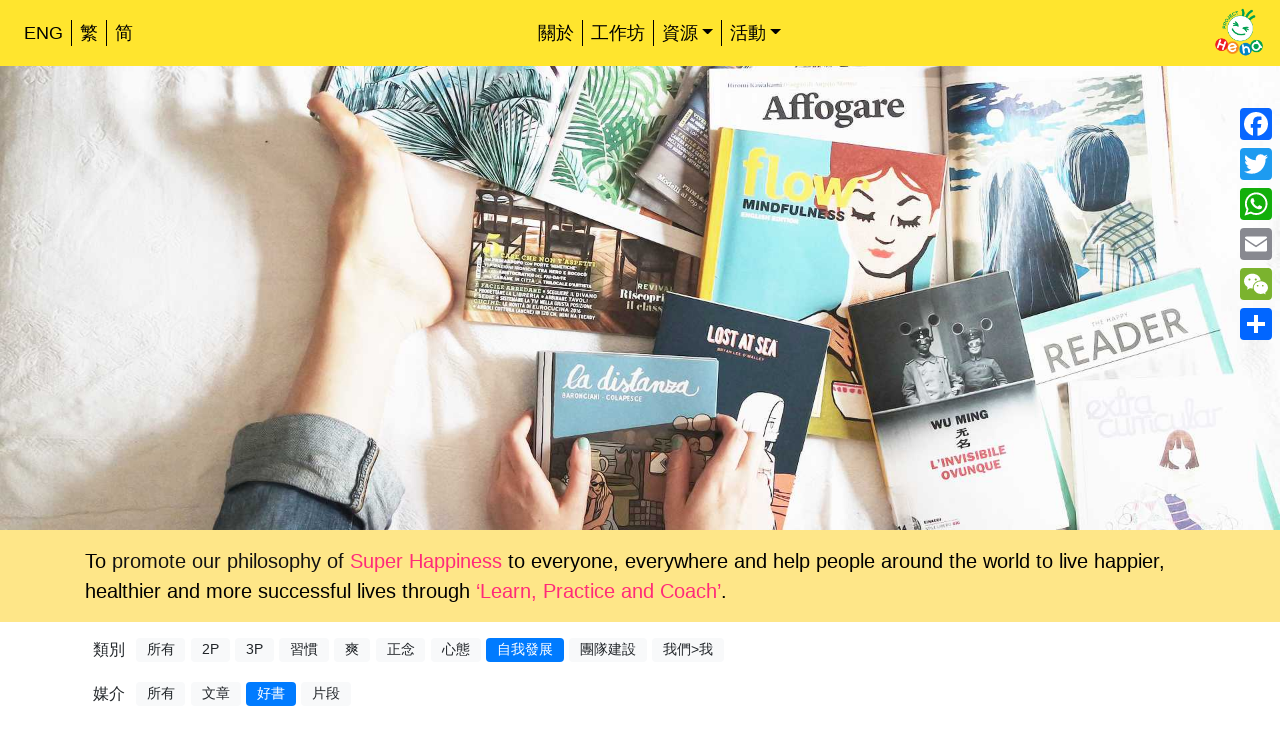

--- FILE ---
content_type: text/html; charset=UTF-8
request_url: https://www.projectheha.com/zhhk/blog-page/?blog_category=60&blog_tag=65
body_size: 16349
content:
<!doctype html>
<html lang="zh-HK">

<head>
	<meta charset="UTF-8">
	<meta name="viewport" content="width=device-width, initial-scale=1">
	<link rel="profile" href="https://gmpg.org/xfn/11">
	<script>var lang;
	lang = "zhhk"</script>
	<meta name='robots' content='index, follow, max-image-preview:large, max-snippet:-1, max-video-preview:-1' />
<link rel="alternate" href="https://www.projectheha.com/blog-page/" hreflang="en" />
<link rel="alternate" href="https://www.projectheha.com/zhhk/blog-page/" hreflang="zh" />

            <script data-no-defer="1" data-ezscrex="false" data-cfasync="false" data-pagespeed-no-defer data-cookieconsent="ignore">
                var ctPublicFunctions = {"_ajax_nonce":"6ec7d7e7d2","_rest_nonce":"054c6bdb1f","_ajax_url":"\/wp-admin\/admin-ajax.php","_rest_url":"https:\/\/www.projectheha.com\/wp-json\/","data__cookies_type":"none","data__ajax_type":"rest","text__wait_for_decoding":"Decoding the contact data, let us a few seconds to finish. Anti-Spam by CleanTalk","cookiePrefix":"","wprocket_detected":false}
            </script>
        
            <script data-no-defer="1" data-ezscrex="false" data-cfasync="false" data-pagespeed-no-defer data-cookieconsent="ignore">
                var ctPublic = {"_ajax_nonce":"6ec7d7e7d2","settings__forms__check_internal":"0","settings__forms__check_external":"0","settings__forms__search_test":"1","blog_home":"https:\/\/www.projectheha.com\/","pixel__setting":"3","pixel__enabled":false,"pixel__url":"https:\/\/moderate10-v4.cleantalk.org\/pixel\/d8213d7cb8e1925356e46efb86813d17.gif","data__email_check_before_post":"1","data__cookies_type":"none","data__key_is_ok":true,"data__visible_fields_required":true,"data__to_local_storage":{"apbct_urls":"{\"www.projectheha.com\/zhhk\/blog-page\/?blog_category=60&blog_tag=65\":[1762587844]}"},"wl_brandname":"Anti-Spam by CleanTalk","wl_brandname_short":"CleanTalk","ct_checkjs_key":1064028883,"emailEncoderPassKey":"735d6d537ba478dc73212afb9d1c147b"}
            </script>
        
	<!-- This site is optimized with the Yoast SEO plugin v16.9 - https://yoast.com/wordpress/plugins/seo/ -->
	<title>部落格 - Project Heha</title>
	<link rel="canonical" href="https://www.projectheha.com/zhhk/blog-page/" />
	<meta property="og:locale" content="zh_HK" />
	<meta property="og:locale:alternate" content="en_US" />
	<meta property="og:type" content="article" />
	<meta property="og:title" content="部落格 - Project Heha" />
	<meta property="og:description" content="To promote our philosophy of Super Happiness to everyon [&hellip;]" />
	<meta property="og:url" content="https://www.projectheha.com/zhhk/blog-page/" />
	<meta property="og:site_name" content="Project Heha" />
	<meta property="article:modified_time" content="2021-01-25T09:38:30+00:00" />
	<meta name="twitter:card" content="summary_large_image" />
	<meta name="twitter:label1" content="Est. reading time" />
	<meta name="twitter:data1" content="1 分鐘" />
	<script type="application/ld+json" class="yoast-schema-graph">{"@context":"https://schema.org","@graph":[{"@type":"Organization","@id":"https://www.projectheha.com/#organization","name":"Project Heha Limited","url":"https://www.projectheha.com/","sameAs":["https://www.youtube.com/channel/UC_jkC2uLz83FEEx5l1qEhTA"],"logo":{"@type":"ImageObject","@id":"https://www.projectheha.com/#logo","inLanguage":"zh-HK","url":"https://www.projectheha.com/wp-content/uploads/2023/04/ProjectHeha_logo_2019_en.png","contentUrl":"https://www.projectheha.com/wp-content/uploads/2023/04/ProjectHeha_logo_2019_en.png","width":1024,"height":1024,"caption":"Project Heha Limited"},"image":{"@id":"https://www.projectheha.com/#logo"}},{"@type":"WebSite","@id":"https://www.projectheha.com/#website","url":"https://www.projectheha.com/","name":"Project Heha","description":"","publisher":{"@id":"https://www.projectheha.com/#organization"},"potentialAction":[{"@type":"SearchAction","target":{"@type":"EntryPoint","urlTemplate":"https://www.projectheha.com/?s={search_term_string}"},"query-input":"required name=search_term_string"}],"inLanguage":"zh-HK"},{"@type":"WebPage","@id":"https://www.projectheha.com/zhhk/blog-page/#webpage","url":"https://www.projectheha.com/zhhk/blog-page/","name":"\u90e8\u843d\u683c - Project Heha","isPartOf":{"@id":"https://www.projectheha.com/#website"},"datePublished":"2021-01-25T09:37:53+00:00","dateModified":"2021-01-25T09:38:30+00:00","breadcrumb":{"@id":"https://www.projectheha.com/zhhk/blog-page/#breadcrumb"},"inLanguage":"zh-HK","potentialAction":[{"@type":"ReadAction","target":["https://www.projectheha.com/zhhk/blog-page/"]}]},{"@type":"BreadcrumbList","@id":"https://www.projectheha.com/zhhk/blog-page/#breadcrumb","itemListElement":[{"@type":"ListItem","position":1,"name":"Home","item":"https://www.projectheha.com/zhhk/"},{"@type":"ListItem","position":2,"name":"\u90e8\u843d\u683c"}]}]}</script>
	<!-- / Yoast SEO plugin. -->


<link rel='dns-prefetch' href='//use.fontawesome.com' />
<link rel="alternate" type="application/rss+xml" title="訂閱《Project Heha》&raquo; 資訊提供" href="https://www.projectheha.com/zhhk/feed/" />
<link rel="alternate" type="application/rss+xml" title="訂閱《Project Heha》&raquo; 留言的資訊提供" href="https://www.projectheha.com/zhhk/comments/feed/" />
<script>
window._wpemojiSettings = {"baseUrl":"https:\/\/s.w.org\/images\/core\/emoji\/14.0.0\/72x72\/","ext":".png","svgUrl":"https:\/\/s.w.org\/images\/core\/emoji\/14.0.0\/svg\/","svgExt":".svg","source":{"wpemoji":"https:\/\/www.projectheha.com\/wp-includes\/js\/wp-emoji.js?ver=6.2.3","twemoji":"https:\/\/www.projectheha.com\/wp-includes\/js\/twemoji.js?ver=6.2.3"}};
/**
 * @output wp-includes/js/wp-emoji-loader.js
 */

( function( window, document, settings ) {
	var src, ready, ii, tests;

	// Create a canvas element for testing native browser support of emoji.
	var canvas = document.createElement( 'canvas' );
	var context = canvas.getContext && canvas.getContext( '2d' );

	/**
	 * Checks if two sets of Emoji characters render the same visually.
	 *
	 * @since 4.9.0
	 *
	 * @private
	 *
	 * @param {string} set1 Set of Emoji to test.
	 * @param {string} set2 Set of Emoji to test.
	 *
	 * @return {boolean} True if the two sets render the same.
	 */
	function emojiSetsRenderIdentically( set1, set2 ) {
		// Cleanup from previous test.
		context.clearRect( 0, 0, canvas.width, canvas.height );
		context.fillText( set1, 0, 0 );
		var rendered1 = canvas.toDataURL();

		// Cleanup from previous test.
		context.clearRect( 0, 0, canvas.width, canvas.height );
		context.fillText( set2, 0, 0 );
		var rendered2 = canvas.toDataURL();

		return rendered1 === rendered2;
	}

	/**
	 * Determines if the browser properly renders Emoji that Twemoji can supplement.
	 *
	 * @since 4.2.0
	 *
	 * @private
	 *
	 * @param {string} type Whether to test for support of "flag" or "emoji".
	 *
	 * @return {boolean} True if the browser can render emoji, false if it cannot.
	 */
	function browserSupportsEmoji( type ) {
		var isIdentical;

		if ( ! context || ! context.fillText ) {
			return false;
		}

		/*
		 * Chrome on OS X added native emoji rendering in M41. Unfortunately,
		 * it doesn't work when the font is bolder than 500 weight. So, we
		 * check for bold rendering support to avoid invisible emoji in Chrome.
		 */
		context.textBaseline = 'top';
		context.font = '600 32px Arial';

		switch ( type ) {
			case 'flag':
				/*
				 * Test for Transgender flag compatibility. Added in Unicode 13.
				 *
				 * To test for support, we try to render it, and compare the rendering to how it would look if
				 * the browser doesn't render it correctly (white flag emoji + transgender symbol).
				 */
				isIdentical = emojiSetsRenderIdentically(
					'\uD83C\uDFF3\uFE0F\u200D\u26A7\uFE0F', // as a zero-width joiner sequence
					'\uD83C\uDFF3\uFE0F\u200B\u26A7\uFE0F'  // separated by a zero-width space
				);

				if ( isIdentical ) {
					return false;
				}

				/*
				 * Test for UN flag compatibility. This is the least supported of the letter locale flags,
				 * so gives us an easy test for full support.
				 *
				 * To test for support, we try to render it, and compare the rendering to how it would look if
				 * the browser doesn't render it correctly ([U] + [N]).
				 */
				isIdentical = emojiSetsRenderIdentically(
					'\uD83C\uDDFA\uD83C\uDDF3',       // as the sequence of two code points
					'\uD83C\uDDFA\u200B\uD83C\uDDF3'  // as the two code points separated by a zero-width space
				);

				if ( isIdentical ) {
					return false;
				}

				/*
				 * Test for English flag compatibility. England is a country in the United Kingdom, it
				 * does not have a two letter locale code but rather a five letter sub-division code.
				 *
				 * To test for support, we try to render it, and compare the rendering to how it would look if
				 * the browser doesn't render it correctly (black flag emoji + [G] + [B] + [E] + [N] + [G]).
				 */
				isIdentical = emojiSetsRenderIdentically(
					// as the flag sequence
					'\uD83C\uDFF4\uDB40\uDC67\uDB40\uDC62\uDB40\uDC65\uDB40\uDC6E\uDB40\uDC67\uDB40\uDC7F',
					// with each code point separated by a zero-width space
					'\uD83C\uDFF4\u200B\uDB40\uDC67\u200B\uDB40\uDC62\u200B\uDB40\uDC65\u200B\uDB40\uDC6E\u200B\uDB40\uDC67\u200B\uDB40\uDC7F'
				);

				return ! isIdentical;
			case 'emoji':
				/*
				 * Why can't we be friends? Everyone can now shake hands in emoji, regardless of skin tone!
				 *
				 * To test for Emoji 14.0 support, try to render a new emoji: Handshake: Light Skin Tone, Dark Skin Tone.
				 *
				 * The Handshake: Light Skin Tone, Dark Skin Tone emoji is a ZWJ sequence combining 🫱 Rightwards Hand,
				 * 🏻 Light Skin Tone, a Zero Width Joiner, 🫲 Leftwards Hand, and 🏿 Dark Skin Tone.
				 *
				 * 0x1FAF1 == Rightwards Hand
				 * 0x1F3FB == Light Skin Tone
				 * 0x200D == Zero-Width Joiner (ZWJ) that links the code points for the new emoji or
				 * 0x200B == Zero-Width Space (ZWS) that is rendered for clients not supporting the new emoji.
				 * 0x1FAF2 == Leftwards Hand
				 * 0x1F3FF == Dark Skin Tone.
				 *
				 * When updating this test for future Emoji releases, ensure that individual emoji that make up the
				 * sequence come from older emoji standards.
				 */
				isIdentical = emojiSetsRenderIdentically(
					'\uD83E\uDEF1\uD83C\uDFFB\u200D\uD83E\uDEF2\uD83C\uDFFF', // as the zero-width joiner sequence
					'\uD83E\uDEF1\uD83C\uDFFB\u200B\uD83E\uDEF2\uD83C\uDFFF'  // separated by a zero-width space
				);

				return ! isIdentical;
		}

		return false;
	}

	/**
	 * Adds a script to the head of the document.
	 *
	 * @ignore
	 *
	 * @since 4.2.0
	 *
	 * @param {Object} src The url where the script is located.
	 * @return {void}
	 */
	function addScript( src ) {
		var script = document.createElement( 'script' );

		script.src = src;
		script.defer = script.type = 'text/javascript';
		document.getElementsByTagName( 'head' )[0].appendChild( script );
	}

	tests = Array( 'flag', 'emoji' );

	settings.supports = {
		everything: true,
		everythingExceptFlag: true
	};

	/*
	 * Tests the browser support for flag emojis and other emojis, and adjusts the
	 * support settings accordingly.
	 */
	for( ii = 0; ii < tests.length; ii++ ) {
		settings.supports[ tests[ ii ] ] = browserSupportsEmoji( tests[ ii ] );

		settings.supports.everything = settings.supports.everything && settings.supports[ tests[ ii ] ];

		if ( 'flag' !== tests[ ii ] ) {
			settings.supports.everythingExceptFlag = settings.supports.everythingExceptFlag && settings.supports[ tests[ ii ] ];
		}
	}

	settings.supports.everythingExceptFlag = settings.supports.everythingExceptFlag && ! settings.supports.flag;

	// Sets DOMReady to false and assigns a ready function to settings.
	settings.DOMReady = false;
	settings.readyCallback = function() {
		settings.DOMReady = true;
	};

	// When the browser can not render everything we need to load a polyfill.
	if ( ! settings.supports.everything ) {
		ready = function() {
			settings.readyCallback();
		};

		/*
		 * Cross-browser version of adding a dom ready event.
		 */
		if ( document.addEventListener ) {
			document.addEventListener( 'DOMContentLoaded', ready, false );
			window.addEventListener( 'load', ready, false );
		} else {
			window.attachEvent( 'onload', ready );
			document.attachEvent( 'onreadystatechange', function() {
				if ( 'complete' === document.readyState ) {
					settings.readyCallback();
				}
			} );
		}

		src = settings.source || {};

		if ( src.concatemoji ) {
			addScript( src.concatemoji );
		} else if ( src.wpemoji && src.twemoji ) {
			addScript( src.twemoji );
			addScript( src.wpemoji );
		}
	}

} )( window, document, window._wpemojiSettings );
</script>
<style>
img.wp-smiley,
img.emoji {
	display: inline !important;
	border: none !important;
	box-shadow: none !important;
	height: 1em !important;
	width: 1em !important;
	margin: 0 0.07em !important;
	vertical-align: -0.1em !important;
	background: none !important;
	padding: 0 !important;
}
</style>
	<link rel='stylesheet' id='wp-block-library-css' href='https://www.projectheha.com/wp-includes/css/dist/block-library/style.css?ver=6.2.3' media='all' />
<style id='wp-block-library-inline-css'>
.has-text-align-justify{text-align:justify;}
</style>
<link rel='stylesheet' id='mediaelement-css' href='https://www.projectheha.com/wp-includes/js/mediaelement/mediaelementplayer-legacy.min.css?ver=4.2.17' media='all' />
<link rel='stylesheet' id='wp-mediaelement-css' href='https://www.projectheha.com/wp-includes/js/mediaelement/wp-mediaelement.css?ver=6.2.3' media='all' />
<link rel='stylesheet' id='classic-theme-styles-css' href='https://www.projectheha.com/wp-includes/css/classic-themes.css?ver=6.2.3' media='all' />
<style id='global-styles-inline-css'>
body{--wp--preset--color--black: #000000;--wp--preset--color--cyan-bluish-gray: #abb8c3;--wp--preset--color--white: #ffffff;--wp--preset--color--pale-pink: #f78da7;--wp--preset--color--vivid-red: #cf2e2e;--wp--preset--color--luminous-vivid-orange: #ff6900;--wp--preset--color--luminous-vivid-amber: #fcb900;--wp--preset--color--light-green-cyan: #7bdcb5;--wp--preset--color--vivid-green-cyan: #00d084;--wp--preset--color--pale-cyan-blue: #8ed1fc;--wp--preset--color--vivid-cyan-blue: #0693e3;--wp--preset--color--vivid-purple: #9b51e0;--wp--preset--color--pink: #ff2a79;--wp--preset--color--yellow: #fee688;--wp--preset--gradient--vivid-cyan-blue-to-vivid-purple: linear-gradient(135deg,rgba(6,147,227,1) 0%,rgb(155,81,224) 100%);--wp--preset--gradient--light-green-cyan-to-vivid-green-cyan: linear-gradient(135deg,rgb(122,220,180) 0%,rgb(0,208,130) 100%);--wp--preset--gradient--luminous-vivid-amber-to-luminous-vivid-orange: linear-gradient(135deg,rgba(252,185,0,1) 0%,rgba(255,105,0,1) 100%);--wp--preset--gradient--luminous-vivid-orange-to-vivid-red: linear-gradient(135deg,rgba(255,105,0,1) 0%,rgb(207,46,46) 100%);--wp--preset--gradient--very-light-gray-to-cyan-bluish-gray: linear-gradient(135deg,rgb(238,238,238) 0%,rgb(169,184,195) 100%);--wp--preset--gradient--cool-to-warm-spectrum: linear-gradient(135deg,rgb(74,234,220) 0%,rgb(151,120,209) 20%,rgb(207,42,186) 40%,rgb(238,44,130) 60%,rgb(251,105,98) 80%,rgb(254,248,76) 100%);--wp--preset--gradient--blush-light-purple: linear-gradient(135deg,rgb(255,206,236) 0%,rgb(152,150,240) 100%);--wp--preset--gradient--blush-bordeaux: linear-gradient(135deg,rgb(254,205,165) 0%,rgb(254,45,45) 50%,rgb(107,0,62) 100%);--wp--preset--gradient--luminous-dusk: linear-gradient(135deg,rgb(255,203,112) 0%,rgb(199,81,192) 50%,rgb(65,88,208) 100%);--wp--preset--gradient--pale-ocean: linear-gradient(135deg,rgb(255,245,203) 0%,rgb(182,227,212) 50%,rgb(51,167,181) 100%);--wp--preset--gradient--electric-grass: linear-gradient(135deg,rgb(202,248,128) 0%,rgb(113,206,126) 100%);--wp--preset--gradient--midnight: linear-gradient(135deg,rgb(2,3,129) 0%,rgb(40,116,252) 100%);--wp--preset--duotone--dark-grayscale: url('#wp-duotone-dark-grayscale');--wp--preset--duotone--grayscale: url('#wp-duotone-grayscale');--wp--preset--duotone--purple-yellow: url('#wp-duotone-purple-yellow');--wp--preset--duotone--blue-red: url('#wp-duotone-blue-red');--wp--preset--duotone--midnight: url('#wp-duotone-midnight');--wp--preset--duotone--magenta-yellow: url('#wp-duotone-magenta-yellow');--wp--preset--duotone--purple-green: url('#wp-duotone-purple-green');--wp--preset--duotone--blue-orange: url('#wp-duotone-blue-orange');--wp--preset--font-size--small: 13px;--wp--preset--font-size--medium: 20px;--wp--preset--font-size--large: 36px;--wp--preset--font-size--x-large: 42px;--wp--preset--spacing--20: 0.44rem;--wp--preset--spacing--30: 0.67rem;--wp--preset--spacing--40: 1rem;--wp--preset--spacing--50: 1.5rem;--wp--preset--spacing--60: 2.25rem;--wp--preset--spacing--70: 3.38rem;--wp--preset--spacing--80: 5.06rem;--wp--preset--shadow--natural: 6px 6px 9px rgba(0, 0, 0, 0.2);--wp--preset--shadow--deep: 12px 12px 50px rgba(0, 0, 0, 0.4);--wp--preset--shadow--sharp: 6px 6px 0px rgba(0, 0, 0, 0.2);--wp--preset--shadow--outlined: 6px 6px 0px -3px rgba(255, 255, 255, 1), 6px 6px rgba(0, 0, 0, 1);--wp--preset--shadow--crisp: 6px 6px 0px rgba(0, 0, 0, 1);}:where(.is-layout-flex){gap: 0.5em;}body .is-layout-flow > .alignleft{float: left;margin-inline-start: 0;margin-inline-end: 2em;}body .is-layout-flow > .alignright{float: right;margin-inline-start: 2em;margin-inline-end: 0;}body .is-layout-flow > .aligncenter{margin-left: auto !important;margin-right: auto !important;}body .is-layout-constrained > .alignleft{float: left;margin-inline-start: 0;margin-inline-end: 2em;}body .is-layout-constrained > .alignright{float: right;margin-inline-start: 2em;margin-inline-end: 0;}body .is-layout-constrained > .aligncenter{margin-left: auto !important;margin-right: auto !important;}body .is-layout-constrained > :where(:not(.alignleft):not(.alignright):not(.alignfull)){max-width: var(--wp--style--global--content-size);margin-left: auto !important;margin-right: auto !important;}body .is-layout-constrained > .alignwide{max-width: var(--wp--style--global--wide-size);}body .is-layout-flex{display: flex;}body .is-layout-flex{flex-wrap: wrap;align-items: center;}body .is-layout-flex > *{margin: 0;}:where(.wp-block-columns.is-layout-flex){gap: 2em;}.has-black-color{color: var(--wp--preset--color--black) !important;}.has-cyan-bluish-gray-color{color: var(--wp--preset--color--cyan-bluish-gray) !important;}.has-white-color{color: var(--wp--preset--color--white) !important;}.has-pale-pink-color{color: var(--wp--preset--color--pale-pink) !important;}.has-vivid-red-color{color: var(--wp--preset--color--vivid-red) !important;}.has-luminous-vivid-orange-color{color: var(--wp--preset--color--luminous-vivid-orange) !important;}.has-luminous-vivid-amber-color{color: var(--wp--preset--color--luminous-vivid-amber) !important;}.has-light-green-cyan-color{color: var(--wp--preset--color--light-green-cyan) !important;}.has-vivid-green-cyan-color{color: var(--wp--preset--color--vivid-green-cyan) !important;}.has-pale-cyan-blue-color{color: var(--wp--preset--color--pale-cyan-blue) !important;}.has-vivid-cyan-blue-color{color: var(--wp--preset--color--vivid-cyan-blue) !important;}.has-vivid-purple-color{color: var(--wp--preset--color--vivid-purple) !important;}.has-black-background-color{background-color: var(--wp--preset--color--black) !important;}.has-cyan-bluish-gray-background-color{background-color: var(--wp--preset--color--cyan-bluish-gray) !important;}.has-white-background-color{background-color: var(--wp--preset--color--white) !important;}.has-pale-pink-background-color{background-color: var(--wp--preset--color--pale-pink) !important;}.has-vivid-red-background-color{background-color: var(--wp--preset--color--vivid-red) !important;}.has-luminous-vivid-orange-background-color{background-color: var(--wp--preset--color--luminous-vivid-orange) !important;}.has-luminous-vivid-amber-background-color{background-color: var(--wp--preset--color--luminous-vivid-amber) !important;}.has-light-green-cyan-background-color{background-color: var(--wp--preset--color--light-green-cyan) !important;}.has-vivid-green-cyan-background-color{background-color: var(--wp--preset--color--vivid-green-cyan) !important;}.has-pale-cyan-blue-background-color{background-color: var(--wp--preset--color--pale-cyan-blue) !important;}.has-vivid-cyan-blue-background-color{background-color: var(--wp--preset--color--vivid-cyan-blue) !important;}.has-vivid-purple-background-color{background-color: var(--wp--preset--color--vivid-purple) !important;}.has-black-border-color{border-color: var(--wp--preset--color--black) !important;}.has-cyan-bluish-gray-border-color{border-color: var(--wp--preset--color--cyan-bluish-gray) !important;}.has-white-border-color{border-color: var(--wp--preset--color--white) !important;}.has-pale-pink-border-color{border-color: var(--wp--preset--color--pale-pink) !important;}.has-vivid-red-border-color{border-color: var(--wp--preset--color--vivid-red) !important;}.has-luminous-vivid-orange-border-color{border-color: var(--wp--preset--color--luminous-vivid-orange) !important;}.has-luminous-vivid-amber-border-color{border-color: var(--wp--preset--color--luminous-vivid-amber) !important;}.has-light-green-cyan-border-color{border-color: var(--wp--preset--color--light-green-cyan) !important;}.has-vivid-green-cyan-border-color{border-color: var(--wp--preset--color--vivid-green-cyan) !important;}.has-pale-cyan-blue-border-color{border-color: var(--wp--preset--color--pale-cyan-blue) !important;}.has-vivid-cyan-blue-border-color{border-color: var(--wp--preset--color--vivid-cyan-blue) !important;}.has-vivid-purple-border-color{border-color: var(--wp--preset--color--vivid-purple) !important;}.has-vivid-cyan-blue-to-vivid-purple-gradient-background{background: var(--wp--preset--gradient--vivid-cyan-blue-to-vivid-purple) !important;}.has-light-green-cyan-to-vivid-green-cyan-gradient-background{background: var(--wp--preset--gradient--light-green-cyan-to-vivid-green-cyan) !important;}.has-luminous-vivid-amber-to-luminous-vivid-orange-gradient-background{background: var(--wp--preset--gradient--luminous-vivid-amber-to-luminous-vivid-orange) !important;}.has-luminous-vivid-orange-to-vivid-red-gradient-background{background: var(--wp--preset--gradient--luminous-vivid-orange-to-vivid-red) !important;}.has-very-light-gray-to-cyan-bluish-gray-gradient-background{background: var(--wp--preset--gradient--very-light-gray-to-cyan-bluish-gray) !important;}.has-cool-to-warm-spectrum-gradient-background{background: var(--wp--preset--gradient--cool-to-warm-spectrum) !important;}.has-blush-light-purple-gradient-background{background: var(--wp--preset--gradient--blush-light-purple) !important;}.has-blush-bordeaux-gradient-background{background: var(--wp--preset--gradient--blush-bordeaux) !important;}.has-luminous-dusk-gradient-background{background: var(--wp--preset--gradient--luminous-dusk) !important;}.has-pale-ocean-gradient-background{background: var(--wp--preset--gradient--pale-ocean) !important;}.has-electric-grass-gradient-background{background: var(--wp--preset--gradient--electric-grass) !important;}.has-midnight-gradient-background{background: var(--wp--preset--gradient--midnight) !important;}.has-small-font-size{font-size: var(--wp--preset--font-size--small) !important;}.has-medium-font-size{font-size: var(--wp--preset--font-size--medium) !important;}.has-large-font-size{font-size: var(--wp--preset--font-size--large) !important;}.has-x-large-font-size{font-size: var(--wp--preset--font-size--x-large) !important;}
.wp-block-navigation a:where(:not(.wp-element-button)){color: inherit;}
:where(.wp-block-columns.is-layout-flex){gap: 2em;}
.wp-block-pullquote{font-size: 1.5em;line-height: 1.6;}
</style>
<link rel='stylesheet' id='ct_public_css-css' href='https://www.projectheha.com/wp-content/plugins/cleantalk-spam-protect/css/cleantalk-public.min.css?ver=6.24' media='all' />
<link rel='stylesheet' id='wpda_wpdp_public-css' href='https://www.projectheha.com/wp-content/plugins/wp-data-access/public/../assets/css/wpda_public.css?ver=4.3.0' media='all' />
<link rel='stylesheet' id='wpmdia-custom-stylesheet-css' href='https://www.projectheha.com/wp-content/plugins/wp-media-manager-lite/css/frontend/custom-inline-style.css?ver=1.1.2' media='all' />
<link rel='stylesheet' id='wpmdia-frontend-style-css' href='https://www.projectheha.com/wp-content/plugins/wp-media-manager-lite/css/frontend/frontend.css?ver=1.1.2' media='all' />
<link rel='stylesheet' id='wpmdia-fontawesome-style-css' href='https://www.projectheha.com/wp-content/plugins/wp-media-manager-lite/css//font-awesome/font-awesome.min.css?ver=1.1.2' media='all' />
<link rel='stylesheet' id='wpmmanagerLite-icomoon-style-css' href='https://www.projectheha.com/wp-content/plugins/wp-media-manager-lite/css/icomoon/icomoon.css?ver=1.1.2' media='all' />
<link rel='stylesheet' id='project-heha-style-css' href='https://www.projectheha.com/wp-content/themes/project-heha/style.css?ver=1.0.0' media='all' />
<link rel='stylesheet' id='bootstrap-css' href='https://www.projectheha.com/wp-content/themes/project-heha/css/bootstrap.min.css?ver=6.2.3' media='all' />
<link rel='stylesheet' id='wp-members-css' href='https://www.projectheha.com/wp-content/plugins/wp-members/assets/css/forms/generic-no-float.css?ver=3.3.9.3' media='all' />
<link rel='stylesheet' id='font-awesome-official-css' href='https://use.fontawesome.com/releases/v5.14.0/css/all.css' media='all' integrity="sha384-HzLeBuhoNPvSl5KYnjx0BT+WB0QEEqLprO+NBkkk5gbc67FTaL7XIGa2w1L0Xbgc" crossorigin="anonymous" />
<link rel='stylesheet' id='popup-maker-site-css' href='https://www.projectheha.com/wp-content/plugins/popup-maker/assets/css/pum-site.css?ver=1.16.2' media='all' />
<style id='popup-maker-site-inline-css'>
/* Popup Google Fonts */
@import url('//fonts.googleapis.com/css?family=Montserrat:100');

/* Popup Theme 705: Content Only - For use with page builders or block editor */
.pum-theme-705, .pum-theme-content-only { background-color: rgba( 0, 0, 0, 0.70 ) } 
.pum-theme-705 .pum-container, .pum-theme-content-only .pum-container { padding: 0px; border-radius: 0px; border: 1px none #000000; box-shadow: 0px 0px 0px 0px rgba( 2, 2, 2, 0.00 ) } 
.pum-theme-705 .pum-title, .pum-theme-content-only .pum-title { color: #000000; text-align: left; text-shadow: 0px 0px 0px rgba( 2, 2, 2, 0.23 ); font-family: inherit; font-weight: 400; font-size: 32px; line-height: 36px } 
.pum-theme-705 .pum-content, .pum-theme-content-only .pum-content { color: #8c8c8c; font-family: inherit; font-weight: 400 } 
.pum-theme-705 .pum-content + .pum-close, .pum-theme-content-only .pum-content + .pum-close { position: absolute; height: 18px; width: 18px; left: auto; right: 7px; bottom: auto; top: 7px; padding: 0px; color: #000000; font-family: inherit; font-weight: 700; font-size: 20px; line-height: 20px; border: 1px none #ffffff; border-radius: 15px; box-shadow: 0px 0px 0px 0px rgba( 2, 2, 2, 0.00 ); text-shadow: 0px 0px 0px rgba( 0, 0, 0, 0.00 ); background-color: rgba( 255, 255, 255, 0.00 ) } 

/* Popup Theme 151: Default Theme */
.pum-theme-151, .pum-theme-default-theme { background-color: rgba( 255, 255, 255, 1.00 ) } 
.pum-theme-151 .pum-container, .pum-theme-default-theme .pum-container { padding: 18px; border-radius: 0px; border: 1px none #000000; box-shadow: 1px 1px 3px 0px rgba( 2, 2, 2, 0.23 ); background-color: rgba( 249, 249, 249, 1.00 ) } 
.pum-theme-151 .pum-title, .pum-theme-default-theme .pum-title { color: #000000; text-align: left; text-shadow: 0px 0px 0px rgba( 2, 2, 2, 0.23 ); font-family: inherit; font-weight: 400; font-size: 32px; font-style: normal; line-height: 36px } 
.pum-theme-151 .pum-content, .pum-theme-default-theme .pum-content { color: #8c8c8c; font-family: inherit; font-weight: 400; font-style: inherit } 
.pum-theme-151 .pum-content + .pum-close, .pum-theme-default-theme .pum-content + .pum-close { position: absolute; height: auto; width: auto; left: auto; right: 0px; bottom: auto; top: 0px; padding: 8px; color: #ffffff; font-family: inherit; font-weight: 400; font-size: 12px; font-style: inherit; line-height: 36px; border: 1px none #ffffff; border-radius: 0px; box-shadow: 1px 1px 3px 0px rgba( 2, 2, 2, 0.23 ); text-shadow: 0px 0px 0px rgba( 0, 0, 0, 0.23 ); background-color: rgba( 0, 183, 205, 1.00 ) } 

/* Popup Theme 152: Light Box */
.pum-theme-152, .pum-theme-lightbox { background-color: rgba( 0, 0, 0, 0.60 ) } 
.pum-theme-152 .pum-container, .pum-theme-lightbox .pum-container { padding: 18px; border-radius: 3px; border: 8px solid #000000; box-shadow: 0px 0px 30px 0px rgba( 2, 2, 2, 1.00 ); background-color: rgba( 255, 255, 255, 1.00 ) } 
.pum-theme-152 .pum-title, .pum-theme-lightbox .pum-title { color: #000000; text-align: left; text-shadow: 0px 0px 0px rgba( 2, 2, 2, 0.23 ); font-family: inherit; font-weight: 100; font-size: 32px; line-height: 36px } 
.pum-theme-152 .pum-content, .pum-theme-lightbox .pum-content { color: #000000; font-family: inherit; font-weight: 100 } 
.pum-theme-152 .pum-content + .pum-close, .pum-theme-lightbox .pum-content + .pum-close { position: absolute; height: 26px; width: 26px; left: auto; right: -13px; bottom: auto; top: -13px; padding: 0px; color: #ffffff; font-family: Arial; font-weight: 100; font-size: 24px; line-height: 24px; border: 2px solid #ffffff; border-radius: 26px; box-shadow: 0px 0px 15px 1px rgba( 2, 2, 2, 0.75 ); text-shadow: 0px 0px 0px rgba( 0, 0, 0, 0.23 ); background-color: rgba( 0, 0, 0, 1.00 ) } 

/* Popup Theme 153: Enterprise Blue */
.pum-theme-153, .pum-theme-enterprise-blue { background-color: rgba( 0, 0, 0, 0.70 ) } 
.pum-theme-153 .pum-container, .pum-theme-enterprise-blue .pum-container { padding: 28px; border-radius: 5px; border: 1px none #000000; box-shadow: 0px 10px 25px 4px rgba( 2, 2, 2, 0.50 ); background-color: rgba( 255, 255, 255, 1.00 ) } 
.pum-theme-153 .pum-title, .pum-theme-enterprise-blue .pum-title { color: #315b7c; text-align: left; text-shadow: 0px 0px 0px rgba( 2, 2, 2, 0.23 ); font-family: inherit; font-weight: 100; font-size: 34px; line-height: 36px } 
.pum-theme-153 .pum-content, .pum-theme-enterprise-blue .pum-content { color: #2d2d2d; font-family: inherit; font-weight: 100 } 
.pum-theme-153 .pum-content + .pum-close, .pum-theme-enterprise-blue .pum-content + .pum-close { position: absolute; height: 28px; width: 28px; left: auto; right: 8px; bottom: auto; top: 8px; padding: 4px; color: #ffffff; font-family: Times New Roman; font-weight: 100; font-size: 20px; line-height: 20px; border: 1px none #ffffff; border-radius: 42px; box-shadow: 0px 0px 0px 0px rgba( 2, 2, 2, 0.23 ); text-shadow: 0px 0px 0px rgba( 0, 0, 0, 0.23 ); background-color: rgba( 49, 91, 124, 1.00 ) } 

/* Popup Theme 154: Hello Box */
.pum-theme-154, .pum-theme-hello-box { background-color: rgba( 0, 0, 0, 0.75 ) } 
.pum-theme-154 .pum-container, .pum-theme-hello-box .pum-container { padding: 30px; border-radius: 80px; border: 14px solid #81d742; box-shadow: 0px 0px 0px 0px rgba( 2, 2, 2, 0.00 ); background-color: rgba( 255, 255, 255, 1.00 ) } 
.pum-theme-154 .pum-title, .pum-theme-hello-box .pum-title { color: #2d2d2d; text-align: left; text-shadow: 0px 0px 0px rgba( 2, 2, 2, 0.23 ); font-family: Montserrat; font-weight: 100; font-size: 32px; line-height: 36px } 
.pum-theme-154 .pum-content, .pum-theme-hello-box .pum-content { color: #2d2d2d; font-family: inherit; font-weight: 100 } 
.pum-theme-154 .pum-content + .pum-close, .pum-theme-hello-box .pum-content + .pum-close { position: absolute; height: auto; width: auto; left: auto; right: -30px; bottom: auto; top: -30px; padding: 0px; color: #2d2d2d; font-family: Times New Roman; font-weight: 100; font-size: 32px; line-height: 28px; border: 1px none #ffffff; border-radius: 28px; box-shadow: 0px 0px 0px 0px rgba( 2, 2, 2, 0.23 ); text-shadow: 0px 0px 0px rgba( 0, 0, 0, 0.23 ); background-color: rgba( 255, 255, 255, 1.00 ) } 

/* Popup Theme 155: Cutting Edge */
.pum-theme-155, .pum-theme-cutting-edge { background-color: rgba( 0, 0, 0, 0.50 ) } 
.pum-theme-155 .pum-container, .pum-theme-cutting-edge .pum-container { padding: 18px; border-radius: 0px; border: 1px none #000000; box-shadow: 0px 10px 25px 0px rgba( 2, 2, 2, 0.50 ); background-color: rgba( 30, 115, 190, 1.00 ) } 
.pum-theme-155 .pum-title, .pum-theme-cutting-edge .pum-title { color: #ffffff; text-align: left; text-shadow: 0px 0px 0px rgba( 2, 2, 2, 0.23 ); font-family: Sans-Serif; font-weight: 100; font-size: 26px; line-height: 28px } 
.pum-theme-155 .pum-content, .pum-theme-cutting-edge .pum-content { color: #ffffff; font-family: inherit; font-weight: 100 } 
.pum-theme-155 .pum-content + .pum-close, .pum-theme-cutting-edge .pum-content + .pum-close { position: absolute; height: 24px; width: 24px; left: auto; right: 0px; bottom: auto; top: 0px; padding: 0px; color: #1e73be; font-family: Times New Roman; font-weight: 100; font-size: 32px; line-height: 24px; border: 1px none #ffffff; border-radius: 0px; box-shadow: -1px 1px 1px 0px rgba( 2, 2, 2, 0.10 ); text-shadow: -1px 1px 1px rgba( 0, 0, 0, 0.10 ); background-color: rgba( 238, 238, 34, 1.00 ) } 

/* Popup Theme 156: Framed Border */
.pum-theme-156, .pum-theme-framed-border { background-color: rgba( 255, 255, 255, 0.50 ) } 
.pum-theme-156 .pum-container, .pum-theme-framed-border .pum-container { padding: 18px; border-radius: 0px; border: 20px outset #dd3333; box-shadow: 1px 1px 3px 0px rgba( 2, 2, 2, 0.97 ) inset; background-color: rgba( 255, 251, 239, 1.00 ) } 
.pum-theme-156 .pum-title, .pum-theme-framed-border .pum-title { color: #000000; text-align: left; text-shadow: 0px 0px 0px rgba( 2, 2, 2, 0.23 ); font-family: inherit; font-weight: 100; font-size: 32px; line-height: 36px } 
.pum-theme-156 .pum-content, .pum-theme-framed-border .pum-content { color: #2d2d2d; font-family: inherit; font-weight: 100 } 
.pum-theme-156 .pum-content + .pum-close, .pum-theme-framed-border .pum-content + .pum-close { position: absolute; height: 20px; width: 20px; left: auto; right: -20px; bottom: auto; top: -20px; padding: 0px; color: #ffffff; font-family: Tahoma; font-weight: 700; font-size: 16px; line-height: 18px; border: 1px none #ffffff; border-radius: 0px; box-shadow: 0px 0px 0px 0px rgba( 2, 2, 2, 0.23 ); text-shadow: 0px 0px 0px rgba( 0, 0, 0, 0.23 ); background-color: rgba( 0, 0, 0, 0.55 ) } 

/* Popup Theme 157: Floating Bar - Soft Blue */
.pum-theme-157, .pum-theme-floating-bar { background-color: rgba( 255, 255, 255, 0.00 ) } 
.pum-theme-157 .pum-container, .pum-theme-floating-bar .pum-container { padding: 8px; border-radius: 0px; border: 1px none #000000; box-shadow: 1px 1px 3px 0px rgba( 2, 2, 2, 0.23 ); background-color: rgba( 238, 246, 252, 1.00 ) } 
.pum-theme-157 .pum-title, .pum-theme-floating-bar .pum-title { color: #505050; text-align: left; text-shadow: 0px 0px 0px rgba( 2, 2, 2, 0.23 ); font-family: inherit; font-weight: 400; font-size: 32px; line-height: 36px } 
.pum-theme-157 .pum-content, .pum-theme-floating-bar .pum-content { color: #505050; font-family: inherit; font-weight: 400 } 
.pum-theme-157 .pum-content + .pum-close, .pum-theme-floating-bar .pum-content + .pum-close { position: absolute; height: 18px; width: 18px; left: auto; right: 5px; bottom: auto; top: 50%; padding: 0px; color: #505050; font-family: Sans-Serif; font-weight: 700; font-size: 15px; line-height: 18px; border: 1px solid #505050; border-radius: 15px; box-shadow: 0px 0px 0px 0px rgba( 2, 2, 2, 0.00 ); text-shadow: 0px 0px 0px rgba( 0, 0, 0, 0.00 ); background-color: rgba( 255, 255, 255, 0.00 ); transform: translate(0, -50%) } 

#pum-462 {z-index: 1999999999}
#pum-6399 {z-index: 1999999999}
#pum-1048 {z-index: 1999999999}
#pum-1118 {z-index: 1999999999}
#pum-1507 {z-index: 1999999999}
#pum-567 {z-index: 1999999999}
#pum-644 {z-index: 1999999999}
#pum-641 {z-index: 1999999999}
#pum-649 {z-index: 1999999999}
#pum-651 {z-index: 1999999999}
#pum-258 {z-index: 1999999999}

</style>
<link rel='stylesheet' id='addtoany-css' href='https://www.projectheha.com/wp-content/plugins/add-to-any/addtoany.min.css?ver=1.15' media='all' />
<style id='addtoany-inline-css'>
@media screen and (max-width:769px){
.a2a_floating_style.a2a_vertical_style{display:none;}
}
@media screen and (min-width:768px){
.a2a_floating_style.a2a_default_style{display:none;}
}
</style>
<link rel='stylesheet' id='font-awesome-official-v4shim-css' href='https://use.fontawesome.com/releases/v5.14.0/css/v4-shims.css' media='all' integrity="sha384-9aKO2QU3KETrRCCXFbhLK16iRd15nC+OYEmpVb54jY8/CEXz/GVRsnM73wcbYw+m" crossorigin="anonymous" />
<style id='font-awesome-official-v4shim-inline-css'>
@font-face {
font-family: "FontAwesome";
font-display: block;
src: url("https://use.fontawesome.com/releases/v5.14.0/webfonts/fa-brands-400.eot"),
		url("https://use.fontawesome.com/releases/v5.14.0/webfonts/fa-brands-400.eot?#iefix") format("embedded-opentype"),
		url("https://use.fontawesome.com/releases/v5.14.0/webfonts/fa-brands-400.woff2") format("woff2"),
		url("https://use.fontawesome.com/releases/v5.14.0/webfonts/fa-brands-400.woff") format("woff"),
		url("https://use.fontawesome.com/releases/v5.14.0/webfonts/fa-brands-400.ttf") format("truetype"),
		url("https://use.fontawesome.com/releases/v5.14.0/webfonts/fa-brands-400.svg#fontawesome") format("svg");
}

@font-face {
font-family: "FontAwesome";
font-display: block;
src: url("https://use.fontawesome.com/releases/v5.14.0/webfonts/fa-solid-900.eot"),
		url("https://use.fontawesome.com/releases/v5.14.0/webfonts/fa-solid-900.eot?#iefix") format("embedded-opentype"),
		url("https://use.fontawesome.com/releases/v5.14.0/webfonts/fa-solid-900.woff2") format("woff2"),
		url("https://use.fontawesome.com/releases/v5.14.0/webfonts/fa-solid-900.woff") format("woff"),
		url("https://use.fontawesome.com/releases/v5.14.0/webfonts/fa-solid-900.ttf") format("truetype"),
		url("https://use.fontawesome.com/releases/v5.14.0/webfonts/fa-solid-900.svg#fontawesome") format("svg");
}

@font-face {
font-family: "FontAwesome";
font-display: block;
src: url("https://use.fontawesome.com/releases/v5.14.0/webfonts/fa-regular-400.eot"),
		url("https://use.fontawesome.com/releases/v5.14.0/webfonts/fa-regular-400.eot?#iefix") format("embedded-opentype"),
		url("https://use.fontawesome.com/releases/v5.14.0/webfonts/fa-regular-400.woff2") format("woff2"),
		url("https://use.fontawesome.com/releases/v5.14.0/webfonts/fa-regular-400.woff") format("woff"),
		url("https://use.fontawesome.com/releases/v5.14.0/webfonts/fa-regular-400.ttf") format("truetype"),
		url("https://use.fontawesome.com/releases/v5.14.0/webfonts/fa-regular-400.svg#fontawesome") format("svg");
unicode-range: U+F004-F005,U+F007,U+F017,U+F022,U+F024,U+F02E,U+F03E,U+F044,U+F057-F059,U+F06E,U+F070,U+F075,U+F07B-F07C,U+F080,U+F086,U+F089,U+F094,U+F09D,U+F0A0,U+F0A4-F0A7,U+F0C5,U+F0C7-F0C8,U+F0E0,U+F0EB,U+F0F3,U+F0F8,U+F0FE,U+F111,U+F118-F11A,U+F11C,U+F133,U+F144,U+F146,U+F14A,U+F14D-F14E,U+F150-F152,U+F15B-F15C,U+F164-F165,U+F185-F186,U+F191-F192,U+F1AD,U+F1C1-F1C9,U+F1CD,U+F1D8,U+F1E3,U+F1EA,U+F1F6,U+F1F9,U+F20A,U+F247-F249,U+F24D,U+F254-F25B,U+F25D,U+F267,U+F271-F274,U+F279,U+F28B,U+F28D,U+F2B5-F2B6,U+F2B9,U+F2BB,U+F2BD,U+F2C1-F2C2,U+F2D0,U+F2D2,U+F2DC,U+F2ED,U+F328,U+F358-F35B,U+F3A5,U+F3D1,U+F410,U+F4AD;
}
</style>
<script src='https://www.projectheha.com/wp-includes/js/jquery/jquery.js?ver=3.6.4' id='jquery-core-js'></script>
<script id='jquery-migrate-js-before'>
jQuery.migrateMute = true;
</script>
<script src='https://www.projectheha.com/wp-includes/js/jquery/jquery-migrate.js?ver=3.4.0' id='jquery-migrate-js'></script>
<script src='https://www.projectheha.com/wp-content/plugins/add-to-any/addtoany.min.js?ver=1.1' id='addtoany-js'></script>
<script data-pagespeed-no-defer src='https://www.projectheha.com/wp-content/plugins/cleantalk-spam-protect/js/apbct-public-bundle.min.js?ver=6.24' id='ct_public_functions-js'></script>
<script src='https://www.projectheha.com/wp-content/themes/project-heha/js_dist/jquery-3.5.1.min.js?ver=1.0.0' id='jquerymin-js'></script>
<script src='https://www.projectheha.com/wp-content/themes/project-heha/js_dist/popper.min.js?ver=1.0.0' id='popper-js'></script>
<script src='https://www.projectheha.com/wp-content/themes/project-heha/js_dist/bootstrap.min.js?ver=1.0.0' id='bootstrapjs-js'></script>
<link rel="https://api.w.org/" href="https://www.projectheha.com/wp-json/" /><link rel="alternate" type="application/json" href="https://www.projectheha.com/wp-json/wp/v2/pages/899" /><link rel="EditURI" type="application/rsd+xml" title="RSD" href="https://www.projectheha.com/xmlrpc.php?rsd" />
<link rel="wlwmanifest" type="application/wlwmanifest+xml" href="https://www.projectheha.com/wp-includes/wlwmanifest.xml" />
<meta name="generator" content="WordPress 6.2.3" />
<link rel='shortlink' href='https://www.projectheha.com/?p=899' />
<link rel="alternate" type="application/json+oembed" href="https://www.projectheha.com/wp-json/oembed/1.0/embed?url=https%3A%2F%2Fwww.projectheha.com%2Fzhhk%2Fblog-page%2F" />
<link rel="alternate" type="text/xml+oembed" href="https://www.projectheha.com/wp-json/oembed/1.0/embed?url=https%3A%2F%2Fwww.projectheha.com%2Fzhhk%2Fblog-page%2F&#038;format=xml" />

<script data-cfasync="false">
window.a2a_config=window.a2a_config||{};a2a_config.callbacks=[];a2a_config.overlays=[];a2a_config.templates={};a2a_localize = {
	Share: "Share",
	Save: "Save",
	Subscribe: "Subscribe",
	Email: "Email",
	Bookmark: "Bookmark",
	ShowAll: "Show all",
	ShowLess: "Show less",
	FindServices: "Find service(s)",
	FindAnyServiceToAddTo: "Instantly find any service to add to",
	PoweredBy: "Powered by",
	ShareViaEmail: "Share via email",
	SubscribeViaEmail: "Subscribe via email",
	BookmarkInYourBrowser: "Bookmark in your browser",
	BookmarkInstructions: "Press Ctrl+D or \u2318+D to bookmark this page",
	AddToYourFavorites: "Add to your favorites",
	SendFromWebOrProgram: "Send from any email address or email program",
	EmailProgram: "Email program",
	More: "More&#8230;",
	ThanksForSharing: "Thanks for sharing!",
	ThanksForFollowing: "Thanks for following!"
};

(function(d,s,a,b){a=d.createElement(s);b=d.getElementsByTagName(s)[0];a.async=1;a.src="https://static.addtoany.com/menu/page.js";b.parentNode.insertBefore(a,b);})(document,"script");
</script>

		<!-- GA Google Analytics @ https://m0n.co/ga -->
		<script async src="https://www.googletagmanager.com/gtag/js?id=G-LF88XD6ZQE"></script>
		<script>
			window.dataLayer = window.dataLayer || [];
			function gtag(){dataLayer.push(arguments);}
			gtag('js', new Date());
			gtag('config', 'G-LF88XD6ZQE');
		</script>

	<style>img#wpstats{display:none}</style>
	<style>.recentcomments a{display:inline !important;padding:0 !important;margin:0 !important;}</style>			<style type="text/css">
				/* If html does not have either class, do not show lazy loaded images. */
				html:not( .jetpack-lazy-images-js-enabled ):not( .js ) .jetpack-lazy-image {
					display: none;
				}
			</style>
			<script>
				document.documentElement.classList.add(
					'jetpack-lazy-images-js-enabled'
				);
			</script>
		<link rel="icon" href="https://www.projectheha.com/wp-content/uploads/2020/09/cropped-prj-heha-logo-150x150.png" sizes="32x32" />
<link rel="icon" href="https://www.projectheha.com/wp-content/uploads/2020/09/cropped-prj-heha-logo-300x300.png" sizes="192x192" />
<link rel="apple-touch-icon" href="https://www.projectheha.com/wp-content/uploads/2020/09/cropped-prj-heha-logo-300x300.png" />
<meta name="msapplication-TileImage" content="https://www.projectheha.com/wp-content/uploads/2020/09/cropped-prj-heha-logo-300x300.png" />
		<style id="wp-custom-css">
			.section-hide {
	display:none;
}

.home-img-col figure {
    margin: auto !important;
  }

		</style>
		</head>

<body class="page-template page-template-page-blog page-template-page-blog-php page page-id-899 wp-custom-logo">
	
	<svg
		xmlns="http://www.w3.org/2000/svg"
		viewBox="0 0 0 0"
		width="0"
		height="0"
		focusable="false"
		role="none"
		style="visibility: hidden; position: absolute; left: -9999px; overflow: hidden;"
	>
		<defs>
			<filter id="wp-duotone-dark-grayscale">
				<feColorMatrix
					color-interpolation-filters="sRGB"
					type="matrix"
					values="
						.299 .587 .114 0 0
						.299 .587 .114 0 0
						.299 .587 .114 0 0
						.299 .587 .114 0 0
					"
				/>
				<feComponentTransfer color-interpolation-filters="sRGB" >
					<feFuncR type="table" tableValues="0 0.49803921568627" />
					<feFuncG type="table" tableValues="0 0.49803921568627" />
					<feFuncB type="table" tableValues="0 0.49803921568627" />
					<feFuncA type="table" tableValues="1 1" />
				</feComponentTransfer>
				<feComposite in2="SourceGraphic" operator="in" />
			</filter>
		</defs>
	</svg>

	
	<svg
		xmlns="http://www.w3.org/2000/svg"
		viewBox="0 0 0 0"
		width="0"
		height="0"
		focusable="false"
		role="none"
		style="visibility: hidden; position: absolute; left: -9999px; overflow: hidden;"
	>
		<defs>
			<filter id="wp-duotone-grayscale">
				<feColorMatrix
					color-interpolation-filters="sRGB"
					type="matrix"
					values="
						.299 .587 .114 0 0
						.299 .587 .114 0 0
						.299 .587 .114 0 0
						.299 .587 .114 0 0
					"
				/>
				<feComponentTransfer color-interpolation-filters="sRGB" >
					<feFuncR type="table" tableValues="0 1" />
					<feFuncG type="table" tableValues="0 1" />
					<feFuncB type="table" tableValues="0 1" />
					<feFuncA type="table" tableValues="1 1" />
				</feComponentTransfer>
				<feComposite in2="SourceGraphic" operator="in" />
			</filter>
		</defs>
	</svg>

	
	<svg
		xmlns="http://www.w3.org/2000/svg"
		viewBox="0 0 0 0"
		width="0"
		height="0"
		focusable="false"
		role="none"
		style="visibility: hidden; position: absolute; left: -9999px; overflow: hidden;"
	>
		<defs>
			<filter id="wp-duotone-purple-yellow">
				<feColorMatrix
					color-interpolation-filters="sRGB"
					type="matrix"
					values="
						.299 .587 .114 0 0
						.299 .587 .114 0 0
						.299 .587 .114 0 0
						.299 .587 .114 0 0
					"
				/>
				<feComponentTransfer color-interpolation-filters="sRGB" >
					<feFuncR type="table" tableValues="0.54901960784314 0.98823529411765" />
					<feFuncG type="table" tableValues="0 1" />
					<feFuncB type="table" tableValues="0.71764705882353 0.25490196078431" />
					<feFuncA type="table" tableValues="1 1" />
				</feComponentTransfer>
				<feComposite in2="SourceGraphic" operator="in" />
			</filter>
		</defs>
	</svg>

	
	<svg
		xmlns="http://www.w3.org/2000/svg"
		viewBox="0 0 0 0"
		width="0"
		height="0"
		focusable="false"
		role="none"
		style="visibility: hidden; position: absolute; left: -9999px; overflow: hidden;"
	>
		<defs>
			<filter id="wp-duotone-blue-red">
				<feColorMatrix
					color-interpolation-filters="sRGB"
					type="matrix"
					values="
						.299 .587 .114 0 0
						.299 .587 .114 0 0
						.299 .587 .114 0 0
						.299 .587 .114 0 0
					"
				/>
				<feComponentTransfer color-interpolation-filters="sRGB" >
					<feFuncR type="table" tableValues="0 1" />
					<feFuncG type="table" tableValues="0 0.27843137254902" />
					<feFuncB type="table" tableValues="0.5921568627451 0.27843137254902" />
					<feFuncA type="table" tableValues="1 1" />
				</feComponentTransfer>
				<feComposite in2="SourceGraphic" operator="in" />
			</filter>
		</defs>
	</svg>

	
	<svg
		xmlns="http://www.w3.org/2000/svg"
		viewBox="0 0 0 0"
		width="0"
		height="0"
		focusable="false"
		role="none"
		style="visibility: hidden; position: absolute; left: -9999px; overflow: hidden;"
	>
		<defs>
			<filter id="wp-duotone-midnight">
				<feColorMatrix
					color-interpolation-filters="sRGB"
					type="matrix"
					values="
						.299 .587 .114 0 0
						.299 .587 .114 0 0
						.299 .587 .114 0 0
						.299 .587 .114 0 0
					"
				/>
				<feComponentTransfer color-interpolation-filters="sRGB" >
					<feFuncR type="table" tableValues="0 0" />
					<feFuncG type="table" tableValues="0 0.64705882352941" />
					<feFuncB type="table" tableValues="0 1" />
					<feFuncA type="table" tableValues="1 1" />
				</feComponentTransfer>
				<feComposite in2="SourceGraphic" operator="in" />
			</filter>
		</defs>
	</svg>

	
	<svg
		xmlns="http://www.w3.org/2000/svg"
		viewBox="0 0 0 0"
		width="0"
		height="0"
		focusable="false"
		role="none"
		style="visibility: hidden; position: absolute; left: -9999px; overflow: hidden;"
	>
		<defs>
			<filter id="wp-duotone-magenta-yellow">
				<feColorMatrix
					color-interpolation-filters="sRGB"
					type="matrix"
					values="
						.299 .587 .114 0 0
						.299 .587 .114 0 0
						.299 .587 .114 0 0
						.299 .587 .114 0 0
					"
				/>
				<feComponentTransfer color-interpolation-filters="sRGB" >
					<feFuncR type="table" tableValues="0.78039215686275 1" />
					<feFuncG type="table" tableValues="0 0.94901960784314" />
					<feFuncB type="table" tableValues="0.35294117647059 0.47058823529412" />
					<feFuncA type="table" tableValues="1 1" />
				</feComponentTransfer>
				<feComposite in2="SourceGraphic" operator="in" />
			</filter>
		</defs>
	</svg>

	
	<svg
		xmlns="http://www.w3.org/2000/svg"
		viewBox="0 0 0 0"
		width="0"
		height="0"
		focusable="false"
		role="none"
		style="visibility: hidden; position: absolute; left: -9999px; overflow: hidden;"
	>
		<defs>
			<filter id="wp-duotone-purple-green">
				<feColorMatrix
					color-interpolation-filters="sRGB"
					type="matrix"
					values="
						.299 .587 .114 0 0
						.299 .587 .114 0 0
						.299 .587 .114 0 0
						.299 .587 .114 0 0
					"
				/>
				<feComponentTransfer color-interpolation-filters="sRGB" >
					<feFuncR type="table" tableValues="0.65098039215686 0.40392156862745" />
					<feFuncG type="table" tableValues="0 1" />
					<feFuncB type="table" tableValues="0.44705882352941 0.4" />
					<feFuncA type="table" tableValues="1 1" />
				</feComponentTransfer>
				<feComposite in2="SourceGraphic" operator="in" />
			</filter>
		</defs>
	</svg>

	
	<svg
		xmlns="http://www.w3.org/2000/svg"
		viewBox="0 0 0 0"
		width="0"
		height="0"
		focusable="false"
		role="none"
		style="visibility: hidden; position: absolute; left: -9999px; overflow: hidden;"
	>
		<defs>
			<filter id="wp-duotone-blue-orange">
				<feColorMatrix
					color-interpolation-filters="sRGB"
					type="matrix"
					values="
						.299 .587 .114 0 0
						.299 .587 .114 0 0
						.299 .587 .114 0 0
						.299 .587 .114 0 0
					"
				/>
				<feComponentTransfer color-interpolation-filters="sRGB" >
					<feFuncR type="table" tableValues="0.098039215686275 1" />
					<feFuncG type="table" tableValues="0 0.66274509803922" />
					<feFuncB type="table" tableValues="0.84705882352941 0.41960784313725" />
					<feFuncA type="table" tableValues="1 1" />
				</feComponentTransfer>
				<feComposite in2="SourceGraphic" operator="in" />
			</filter>
		</defs>
	</svg>

		<div id="page" class="site">
		<header id="masthead" class="site-header">
			<nav class='navbar navbar-expand-md navbar-light heha-header fixed-top'>

				<button class='navbar-toggler order-first' type='button' data-toggle='collapse' data-target='#navbarNavDropdown' aria-controls='navbarNavDropdown' aria-expanded='false' aria-label="Toggle navigation">
					<span class='navbar-toggler-icon'></span>
				</button>

				<ul class='heha-langswitch mr-auto p-0 mb-0'>
										<li class="px-2"><a href="https://www.projectheha.com/blog-page/">ENG</a></li>
					<li class="px-2"><a href="https://www.projectheha.com/zhhk/blog-page/">繁</a></li>
					<li class="px-2"><a href="https://www.projectheha.com/zh/">简</a></li>
				</ul>

				<div class='ml-auto order-md-last header_icon'>

					<a href="https://www.projectheha.com/zhhk/" class="custom-logo-link" rel="home"><img width="351" height="351" src="https://www.projectheha.com/wp-content/uploads/2020/08/heha_logo.png" class="custom-logo jetpack-lazy-image" alt="Project Heha" decoding="async" data-lazy-srcset="https://www.projectheha.com/wp-content/uploads/2020/08/heha_logo.png 351w, https://www.projectheha.com/wp-content/uploads/2020/08/heha_logo-300x300.png 300w, https://www.projectheha.com/wp-content/uploads/2020/08/heha_logo-150x150.png 150w" data-lazy-sizes="(max-width: 351px) 100vw, 351px" data-lazy-src="https://www.projectheha.com/wp-content/uploads/2020/08/heha_logo.png?is-pending-load=1" srcset="[data-uri]" /></a>				</div>

				<div id="navbarNavDropdown" class="collapse navbar-collapse"><ul id="main-menu" class="navbar-nav mr-auto ml-auto menu-divider" itemscope itemtype="http://www.schema.org/SiteNavigationElement"><li  id="menu-item-374" class="menu-item menu-item-type-post_type menu-item-object-page menu-item-374 nav-item"><a itemprop="url" href="https://www.projectheha.com/zhhk/about/" class="nav-link"><span itemprop="name">關於</span></a></li>
<li  id="menu-item-31" class="menu-item menu-item-type-post_type menu-item-object-page menu-item-31 nav-item"><a itemprop="url" href="https://www.projectheha.com/zhhk/workshop/" class="nav-link"><span itemprop="name">工作坊</span></a></li>
<li  id="menu-item-564" class="menu-item menu-item-type-post_type menu-item-object-page current-menu-ancestor current-menu-parent current_page_parent current_page_ancestor menu-item-has-children dropdown active menu-item-564 nav-item"><a href="#" data-toggle="dropdown" aria-haspopup="true" aria-expanded="false" class="dropdown-toggle nav-link" id="menu-item-dropdown-564"><span itemprop="name">資源</span></a>
<ul class="dropdown-menu" aria-labelledby="menu-item-dropdown-564">
	<li  id="menu-item-1473" class="menu-item menu-item-type-post_type menu-item-object-page menu-item-1473 nav-item"><a itemprop="url" href="https://www.projectheha.com/zhhk/books/" class="dropdown-item"><span itemprop="name">書藉</span></a></li>
	<li  id="menu-item-928" class="menu-item menu-item-type-post_type menu-item-object-page menu-item-928 nav-item"><a itemprop="url" href="https://www.projectheha.com/zhhk/newsletters/" class="dropdown-item"><span itemprop="name">爽月報</span></a></li>
	<li  id="menu-item-1717" class="menu-item menu-item-type-post_type menu-item-object-page current-menu-item page_item page-item-899 current_page_item active menu-item-1717 nav-item"><a itemprop="url" href="https://www.projectheha.com/zhhk/blog-page/" class="dropdown-item" aria-current="page"><span itemprop="name">部落格</span></a></li>
</ul>
</li>
<li  id="menu-item-905" class="menu-item menu-item-type-post_type menu-item-object-page menu-item-has-children dropdown menu-item-905 nav-item"><a href="#" data-toggle="dropdown" aria-haspopup="true" aria-expanded="false" class="dropdown-toggle nav-link" id="menu-item-dropdown-905"><span itemprop="name">活動</span></a>
<ul class="dropdown-menu" aria-labelledby="menu-item-dropdown-905">
	<li  id="menu-item-985" class="menu-item menu-item-type-post_type menu-item-object-page menu-item-985 nav-item"><a itemprop="url" href="https://www.projectheha.com/zhhk/contests/" class="dropdown-item"><span itemprop="name">比賽</span></a></li>
	<li  id="menu-item-907" class="menu-item menu-item-type-post_type menu-item-object-page menu-item-907 nav-item"><a itemprop="url" href="https://www.projectheha.com/zhhk/pay-it-forward/" class="dropdown-item"><span itemprop="name">把愛傳出去</span></a></li>
	<li  id="menu-item-908" class="menu-item menu-item-type-custom menu-item-object-custom menu-item-908 nav-item"><a itemprop="url" href="https://www.superhappinesschallenge.com/" class="dropdown-item"><span itemprop="name">爽挑戰</span></a></li>
</ul>
</li>
</ul></div>
			</nav>
		</header>
<main role="main">
    
<div class="heha-hero">
        <img src="https://www.projectheha.com/wp-content/uploads/2020/11/banner-blog.jpg" alt="" />
    </div>    										        <div class="entry-content-page">
										            
<div class="wp-block-group has-yellow-background-color has-background"><div class="wp-block-group__inner-container is-layout-flow">
<div class="has-text-color has-medium-font-size has-pink-color"><div class="has-text-color has-medium-font-size has-pink-color container py-3"><span style="color:#000000" class="has-inline-color">To</span><span style="color:#121212" class="has-inline-color"> promote our philosophy of </span>Super Happiness <span style="color:#000000" class="has-inline-color">to everyone, everywhere and help people around the world to live happier, healthier and more successful lives through </span><span class="has-inline-color has-pink-color">&#8216;Learn, Practice and Coach&#8217;</span><span style="color:#000000" class="has-inline-color">.</span></div></div>
</div></div>



<div class="container"><div class="row mx-2 my-3">類別&nbsp;&nbsp;<a href="https://www.projectheha.com/zhhk/blog-page?blog_category=60" class="badge heha-badge badge-light mb-1">所有</a> <a href="https://www.projectheha.com/zhhk/blog-page?blog_category=60&blog_tag=59" class="badge heha-badge badge-light mb-1">2P</a> <a href="https://www.projectheha.com/zhhk/blog-page?blog_category=60&blog_tag=57" class="badge heha-badge badge-light mb-1">3P</a> <a href="https://www.projectheha.com/zhhk/blog-page?blog_category=60&blog_tag=67" class="badge heha-badge badge-light mb-1">習慣</a> <a href="https://www.projectheha.com/zhhk/blog-page?blog_category=60&blog_tag=63" class="badge heha-badge badge-light mb-1">爽</a> <a href="https://www.projectheha.com/zhhk/blog-page?blog_category=60&blog_tag=62" class="badge heha-badge badge-light mb-1">正念</a> <a href="https://www.projectheha.com/zhhk/blog-page?blog_category=60&blog_tag=66" class="badge heha-badge badge-light mb-1">心態</a> <a href="https://www.projectheha.com/zhhk/blog-page?blog_category=60&blog_tag=65" class="badge heha-badge badge-primary mb-1">自我發展</a> <a href="https://www.projectheha.com/zhhk/blog-page?blog_category=60&blog_tag=64" class="badge heha-badge badge-light mb-1">團隊建設</a> <a href="https://www.projectheha.com/zhhk/blog-page?blog_category=60&blog_tag=61" class="badge heha-badge badge-light mb-1">我們>我</a> </div><div class="row mx-2 my-3">媒介&nbsp;&nbsp;<a href="https://www.projectheha.com/zhhk/blog-page?blog_tag=65" class="badge heha-badge badge-light mb-1">所有</a> <a href="https://www.projectheha.com/zhhk/blog-page?blog_category=58&blog_tag=65" class="badge heha-badge badge-light mb-1">文章</a> <a href="https://www.projectheha.com/zhhk/blog-page?blog_category=91&blog_tag=65" class="badge heha-badge badge-light mb-1"></a> <a href="https://www.projectheha.com/zhhk/blog-page?blog_category=60&blog_tag=65" class="badge heha-badge badge-primary mb-1">好書</a> <a href="https://www.projectheha.com/zhhk/blog-page?blog_category=56&blog_tag=65" class="badge heha-badge badge-light mb-1">片段</a> </div><div class=""><div class="row"><p>No news at the moment. Keep posted.</p></div>
										        </div>
										    </main>


<footer class="heha-footer py-4 px-2" id="wrapper-footer">

	<div class="container-fluid">

		<div class="d-lg-flex d-none">
			
			<div>
				Copyright © 2025 爽工程保留一切權利			</div>

			<div class="ml-auto">
				<a href="https://www.projectheha.com/zhhk//privacy-policy" class="footer-link">
					私隱政策聲明				</a> |
				<a href="https://www.projectheha.com/zhhk//terms-of-service" class="footer-link">
					網站使用條款				</a> |
				<a href="https://www.projectheha.com/zhhk//course-regulation" class="footer-link">
					工作坊守則				</a> |
				<a href="https://www.projectheha.com/zhhk//purchase-notice" class="footer-link">
					購貨須知				</a>
			</div>

		</div>
		<div class="d-lg-none d-flex flex-column justify-content-center">

			<div class="align-self-center">
				Copyright © 2025 爽工程保留一切權利			</div>

			<div class="align-self-center">
				<a href="https://www.projectheha.com/zhhk//privacy-policy" class="footer-link">
					私隱政策聲明				</a> |
				<a href="https://www.projectheha.com/zhhk//course-regulation" class="footer-link">
					工作坊守則				</a> |
				<a href="https://www.projectheha.com/zhhk//terms-of-service" class="footer-link">
					網站使用條款				</a>
			</div>
		</div>
	</div>
</footer>
</div>

<img alt="Cleantalk Pixel" title="Cleantalk Pixel" id="apbct_pixel" style="display: none;" src="https://moderate10-v4.cleantalk.org/pixel/d8213d7cb8e1925356e46efb86813d17.gif"><div class="a2a_kit a2a_kit_size_32 a2a_floating_style a2a_vertical_style" style="right:0px;top:100px;background-color:transparent;"><a class="a2a_button_facebook" href="https://www.addtoany.com/add_to/facebook?linkurl=https%3A%2F%2Fwww.projectheha.com%2Fzhhk%2Fblog-page%2F%3Fblog_category%3D60%26blog_tag%3D65&amp;linkname=%E9%83%A8%E8%90%BD%E6%A0%BC%20-%20Project%20Heha" title="Facebook" rel="nofollow noopener" target="_blank"></a><a class="a2a_button_twitter" href="https://www.addtoany.com/add_to/twitter?linkurl=https%3A%2F%2Fwww.projectheha.com%2Fzhhk%2Fblog-page%2F%3Fblog_category%3D60%26blog_tag%3D65&amp;linkname=%E9%83%A8%E8%90%BD%E6%A0%BC%20-%20Project%20Heha" title="Twitter" rel="nofollow noopener" target="_blank"></a><a class="a2a_button_whatsapp" href="https://www.addtoany.com/add_to/whatsapp?linkurl=https%3A%2F%2Fwww.projectheha.com%2Fzhhk%2Fblog-page%2F%3Fblog_category%3D60%26blog_tag%3D65&amp;linkname=%E9%83%A8%E8%90%BD%E6%A0%BC%20-%20Project%20Heha" title="WhatsApp" rel="nofollow noopener" target="_blank"></a><a class="a2a_button_email" href="https://www.addtoany.com/add_to/email?linkurl=https%3A%2F%2Fwww.projectheha.com%2Fzhhk%2Fblog-page%2F%3Fblog_category%3D60%26blog_tag%3D65&amp;linkname=%E9%83%A8%E8%90%BD%E6%A0%BC%20-%20Project%20Heha" title="Email" rel="nofollow noopener" target="_blank"></a><a class="a2a_button_wechat" href="https://www.addtoany.com/add_to/wechat?linkurl=https%3A%2F%2Fwww.projectheha.com%2Fzhhk%2Fblog-page%2F%3Fblog_category%3D60%26blog_tag%3D65&amp;linkname=%E9%83%A8%E8%90%BD%E6%A0%BC%20-%20Project%20Heha" title="WeChat" rel="nofollow noopener" target="_blank"></a><a class="a2a_dd addtoany_share_save addtoany_share" href="https://www.addtoany.com/share"></a></div><div class="a2a_kit a2a_kit_size_32 a2a_floating_style a2a_default_style" style="bottom:0px;left:50%;transform:translateX(-50%);background-color:#ffffff;"><a class="a2a_button_facebook" href="https://www.addtoany.com/add_to/facebook?linkurl=https%3A%2F%2Fwww.projectheha.com%2Fzhhk%2Fblog-page%2F%3Fblog_category%3D60%26blog_tag%3D65&amp;linkname=%E9%83%A8%E8%90%BD%E6%A0%BC%20-%20Project%20Heha" title="Facebook" rel="nofollow noopener" target="_blank"></a><a class="a2a_button_twitter" href="https://www.addtoany.com/add_to/twitter?linkurl=https%3A%2F%2Fwww.projectheha.com%2Fzhhk%2Fblog-page%2F%3Fblog_category%3D60%26blog_tag%3D65&amp;linkname=%E9%83%A8%E8%90%BD%E6%A0%BC%20-%20Project%20Heha" title="Twitter" rel="nofollow noopener" target="_blank"></a><a class="a2a_button_whatsapp" href="https://www.addtoany.com/add_to/whatsapp?linkurl=https%3A%2F%2Fwww.projectheha.com%2Fzhhk%2Fblog-page%2F%3Fblog_category%3D60%26blog_tag%3D65&amp;linkname=%E9%83%A8%E8%90%BD%E6%A0%BC%20-%20Project%20Heha" title="WhatsApp" rel="nofollow noopener" target="_blank"></a><a class="a2a_button_email" href="https://www.addtoany.com/add_to/email?linkurl=https%3A%2F%2Fwww.projectheha.com%2Fzhhk%2Fblog-page%2F%3Fblog_category%3D60%26blog_tag%3D65&amp;linkname=%E9%83%A8%E8%90%BD%E6%A0%BC%20-%20Project%20Heha" title="Email" rel="nofollow noopener" target="_blank"></a><a class="a2a_button_wechat" href="https://www.addtoany.com/add_to/wechat?linkurl=https%3A%2F%2Fwww.projectheha.com%2Fzhhk%2Fblog-page%2F%3Fblog_category%3D60%26blog_tag%3D65&amp;linkname=%E9%83%A8%E8%90%BD%E6%A0%BC%20-%20Project%20Heha" title="WeChat" rel="nofollow noopener" target="_blank"></a><a class="a2a_dd addtoany_share_save addtoany_share" href="https://www.addtoany.com/share"></a></div><div id="pum-6399" class="pum pum-overlay pum-theme-151 pum-theme-default-theme popmake-overlay click_open" data-popmake="{&quot;id&quot;:6399,&quot;slug&quot;:&quot;%e6%9c%83%e5%93%a1%e7%99%bb%e8%a8%98&quot;,&quot;theme_id&quot;:151,&quot;cookies&quot;:[],&quot;triggers&quot;:[{&quot;type&quot;:&quot;click_open&quot;,&quot;settings&quot;:{&quot;extra_selectors&quot;:&quot;&quot;,&quot;cookie_name&quot;:null}}],&quot;mobile_disabled&quot;:null,&quot;tablet_disabled&quot;:null,&quot;meta&quot;:{&quot;display&quot;:{&quot;stackable&quot;:false,&quot;overlay_disabled&quot;:false,&quot;scrollable_content&quot;:false,&quot;disable_reposition&quot;:false,&quot;size&quot;:&quot;medium&quot;,&quot;responsive_min_width&quot;:&quot;0%&quot;,&quot;responsive_min_width_unit&quot;:false,&quot;responsive_max_width&quot;:&quot;100%&quot;,&quot;responsive_max_width_unit&quot;:false,&quot;custom_width&quot;:&quot;640px&quot;,&quot;custom_width_unit&quot;:false,&quot;custom_height&quot;:&quot;380px&quot;,&quot;custom_height_unit&quot;:false,&quot;custom_height_auto&quot;:false,&quot;location&quot;:&quot;center top&quot;,&quot;position_from_trigger&quot;:false,&quot;position_top&quot;:&quot;100&quot;,&quot;position_left&quot;:&quot;0&quot;,&quot;position_bottom&quot;:&quot;0&quot;,&quot;position_right&quot;:&quot;0&quot;,&quot;position_fixed&quot;:false,&quot;animation_type&quot;:&quot;fade&quot;,&quot;animation_speed&quot;:&quot;350&quot;,&quot;animation_origin&quot;:&quot;center top&quot;,&quot;overlay_zindex&quot;:false,&quot;zindex&quot;:&quot;1999999999&quot;},&quot;close&quot;:{&quot;text&quot;:&quot;&quot;,&quot;button_delay&quot;:&quot;0&quot;,&quot;overlay_click&quot;:false,&quot;esc_press&quot;:false,&quot;f4_press&quot;:false},&quot;click_open&quot;:[]}}" role="dialog" aria-hidden="true" >

	<div id="popmake-6399" class="pum-container popmake theme-151 pum-responsive pum-responsive-medium responsive size-medium">

				

				

		

				<div class="pum-content popmake-content" tabindex="0">
			<div id="wpmem_reg"><a id="register"></a><form name="form" method="post" action="https://www.projectheha.com/zhhk/blog-page/" id="wpmem_register_form" class="form"><input type="hidden" id="_wpmem_register_nonce" name="_wpmem_register_nonce" value="80f7e27778" /><input type="hidden" name="_wp_http_referer" value="/zhhk/blog-page/?blog_category=60&#038;blog_tag=65" /><fieldset><legend>新用戶註冊</legend><label for="username" class="text">選取用戶名稱<span class="req">*</span></label><div class="div_text"><input name="username" type="text" id="username" value="" class="textbox" required  /></div><label for="first_name" class="text">名字<span class="req">*</span></label><div class="div_text"><input name="first_name" type="text" id="first_name" value="" class="textbox" required  /></div><label for="last_name" class="text">姓<span class="req">*</span></label><div class="div_text"><input name="last_name" type="text" id="last_name" value="" class="textbox" required  /></div><label for="billing_address_1" class="text">地址 1<span class="req">*</span></label><div class="div_text"><input name="billing_address_1" type="text" id="billing_address_1" value="" class="textbox" required  /></div><label for="billing_address_2" class="text">地址 2</label><div class="div_text"><input name="billing_address_2" type="text" id="billing_address_2" value="" class="textbox" /></div><label for="billing_city" class="text">城市<span class="req">*</span></label><div class="div_text"><input name="billing_city" type="text" id="billing_city" value="" class="textbox" required  /></div><label for="billing_state" class="text">州<span class="req">*</span></label><div class="div_text"><input name="billing_state" type="text" id="billing_state" value="" class="textbox" required  /></div><label for="billing_postcode" class="text">壓縮<span class="req">*</span></label><div class="div_text"><input name="billing_postcode" type="text" id="billing_postcode" value="" class="textbox" required  /></div><label for="billing_country" class="text">國家<span class="req">*</span></label><div class="div_text"><input name="billing_country" type="text" id="billing_country" value="" class="textbox" required  /></div><label for="billing_phone" class="text">Phone<span class="req">*</span></label><div class="div_text"><input name="billing_phone" type="text" id="billing_phone" value="" class="textbox" required  /></div><label for="user_email" class="text">電子郵件<span class="req">*</span></label><div class="div_text"><input name="user_email" type="email" id="user_email" value="" class="textbox" required  /></div><input type="hidden" id="ct_checkjs_register_form_8b6dd7db9af49e67306feb59a8bdc52c" name="ct_checkjs_register_form" value="0" /><script>setTimeout(function(){var ct_input_name = "ct_checkjs_register_form_8b6dd7db9af49e67306feb59a8bdc52c";if (document.getElementById(ct_input_name) !== null) {var ct_input_value = document.getElementById(ct_input_name).value;document.getElementById(ct_input_name).value = document.getElementById(ct_input_name).value.replace(ct_input_value, '1064028883');}}, 1000);</script><label class="apbct_special_field" id="apbct_label_id26023" for="apbct__email_id__wp_register_26023">26023</label><input         id="apbct__email_id__wp_register_26023"         class="apbct_special_field apbct__email_id__wp_register"        autocomplete="off"         name="apbct__email_id__wp_register_26023"          type="text"         value="26023"         size="30"         apbct_event_id="26023"        maxlength="200"     /><input         id="apbct_event_id"        class="apbct_special_field"        name="apbct_event_id"        type="hidden"         value="26023"             /><input name="a" type="hidden" value="register" /><input name="wpmem_reg_page" type="hidden" value="https://www.projectheha.com/zhhk/blog-page/" /><div class="button_div"><input name="submit" type="submit" value="註冊" class="buttons" /></div><div class="req-text"><span class="req">*</span>必填區塊</div></fieldset></form></div>
		</div>


				

				            <button type="button" class="pum-close popmake-close" aria-label="Close">
			CLOSE            </button>
		
	</div>

</div>
<style id='core-block-supports-inline-css'>
/**
 * Core styles: block-supports
 */

</style>
<script src='https://www.projectheha.com/wp-content/plugins/jetpack/jetpack_vendor/automattic/jetpack-lazy-images/dist/intersection-observer.src.js?minify=false&#038;ver=83ec8aa758f883d6da14' id='jetpack-lazy-images-polyfill-intersectionobserver-js'></script>
<script id='jetpack-lazy-images-js-extra'>
var jetpackLazyImagesL10n = {"loading_warning":"\u7cfb\u7d71\u4ecd\u5728\u8f09\u5165\u5716\u7247\u3002 \u8acb\u53d6\u6d88\u5217\u5370\uff0c\u7136\u5f8c\u518d\u8a66\u4e00\u6b21\u3002"};
</script>
<script src='https://www.projectheha.com/wp-content/plugins/jetpack/jetpack_vendor/automattic/jetpack-lazy-images/src/js/lazy-images.js?minify=false&#038;ver=54eb31dc971b63b49278' id='jetpack-lazy-images-js'></script>
<script src='https://www.projectheha.com/wp-includes/js/jquery/ui/core.js?ver=1.13.2' id='jquery-ui-core-js'></script>
<script id='popup-maker-site-js-extra'>
var pum_vars = {"version":"1.16.2","pm_dir_url":"https:\/\/www.projectheha.com\/wp-content\/plugins\/popup-maker\/","ajaxurl":"https:\/\/www.projectheha.com\/wp-admin\/admin-ajax.php","restapi":"https:\/\/www.projectheha.com\/wp-json\/pum\/v1","rest_nonce":null,"default_theme":"151","debug_mode":"","disable_tracking":"","home_url":"\/","message_position":"top","core_sub_forms_enabled":"1","popups":[],"analytics_route":"analytics","analytics_api":"https:\/\/www.projectheha.com\/wp-json\/pum\/v1"};
var pum_sub_vars = {"ajaxurl":"https:\/\/www.projectheha.com\/wp-admin\/admin-ajax.php","message_position":"top"};
var pum_popups = {"pum-6399":{"triggers":[],"cookies":[],"disable_on_mobile":false,"disable_on_tablet":false,"atc_promotion":null,"explain":null,"type_section":null,"theme_id":"151","size":"medium","responsive_min_width":"0%","responsive_max_width":"100%","custom_width":"640px","custom_height_auto":false,"custom_height":"380px","scrollable_content":false,"animation_type":"fade","animation_speed":"350","animation_origin":"center top","open_sound":"none","custom_sound":"","location":"center top","position_top":"100","position_bottom":"0","position_left":"0","position_right":"0","position_from_trigger":false,"position_fixed":false,"overlay_disabled":false,"stackable":false,"disable_reposition":false,"zindex":"1999999999","close_button_delay":"0","fi_promotion":null,"close_on_form_submission":false,"close_on_form_submission_delay":"0","close_on_overlay_click":false,"close_on_esc_press":false,"close_on_f4_press":false,"disable_form_reopen":false,"disable_accessibility":false,"theme_slug":"default-theme","id":6399,"slug":"%e6%9c%83%e5%93%a1%e7%99%bb%e8%a8%98"}};
</script>
<script src='https://www.projectheha.com/wp-content/plugins/popup-maker/assets/js/site.js?defer&#038;ver=1.16.2' id='popup-maker-site-js'></script>
<script src='https://stats.wp.com/e-202545.js' defer></script>
<script>
	_stq = window._stq || [];
	_stq.push([ 'view', {v:'ext',j:'1:11.3.4',blog:'191629073',post:'899',tz:'8',srv:'www.projectheha.com'} ]);
	_stq.push([ 'clickTrackerInit', '191629073', '899' ]);
</script>
<script>
	(function(e) {
		var ab = document.getElementById('wpadminbar');

		if (typeof(ab) === 'object' && ab !== null) { // && window.innerWidth >= 610) {

			var style = document.createElement('style');
			style.id = 'adminbar_main_nav_controle_rules';
			document.getElementsByClassName('heha-header')[0].appendChild(style);
			var rules = document.createTextNode('@media (min-width: 768px){.heha-header{top: 32px!important;}} @media screen and (max-width: 768px){ .heha-header{top: 46px!important;}}');
			style.appendChild(rules);

		}
	})();
</script>
</body>

</html>

--- FILE ---
content_type: text/css
request_url: https://www.projectheha.com/wp-content/themes/project-heha/style.css?ver=1.0.0
body_size: 5114
content:
.heha-footer {
  background-color: #fde696;
  color: black; }
  .heha-footera {
    color: black; }

.home-popup {
	width:512px;
	height:512px;
}
.home-popup-img {
	width:100%;
	height:100%;
}

@media screen and (max-width: 768px) {
	.heha-footer {
		font-size: 12px;
	}
	
	.home-popup {
		width:300px;
		height:284px;
	}
}

.footer-link {
  color: black; }

.heha-header {
  background-color: #ffe52e;
  color: black; }
  .heha-headera {
    color: black; }

.custom-logo-link {
  margin-left: auto; }
  .custom-logo-link img {
    width: 50px;
    height: 50px; }

.masthead {
  display: -webkit-box;
  display: -ms-flexbox;
  display: flex;
  -webkit-box-orient: vertical;
  -webkit-box-direction: normal;
      -ms-flex-direction: column;
          flex-direction: column; }

.nav-link {
  text-transform: uppercase;
  padding-top: 0px !important;
  padding-bottom: 0px !important; }

.navbar-light .navbar-nav .nav-link {
  color: black !important; }

.heha-langswitch {
  display: -webkit-box;
  display: -ms-flexbox;
  display: flex;
  list-style: none; }
  .heha-langswitch li {
    border-right: solid 1px black; }
    .heha-langswitch li a {
      text-decoration: none;
      color: black; }
  .heha-langswitch li:last-child {
    border: 0px; }

@media only screen and (min-width: 768px) {
  .menu-divider li {
    border-right: solid 1px black; }
  .menu-divider li:last-child {
    border: 0px; } }

.heha-hero img {
  width: 100%; }

.hero-container {
  position: relative; }

.hero-button {
  text-align: center;
  position: absolute;
  top: 57%;
  left: 22%;
  -webkit-transform: translate(-50%, -50%);
          transform: translate(-50%, -50%); }
  .hero-button img {
    width: 75%; }
    @media screen and (max-width: 960px) {
      .hero-button img {
        width: 45%; } }
    @media screen and (min-width: 960px) and (max-width: 1196px) {
      .hero-button img {
        width: 65%; } }

.stacks-container {
  display: -webkit-box;
  display: -ms-flexbox;
  display: flex;
  -webkit-box-pack: center;
      -ms-flex-pack: center;
          justify-content: center;
  -webkit-box-align: center;
      -ms-flex-align: center;
          align-items: center;
  -ms-flex-wrap: wrap;
      flex-wrap: wrap; }

.stacks-content {
  -ms-flex-item-align: center;
      align-self: center;
  overflow: hidden;
  position: relative;
  padding: 17% 10% 5% 10%;
  width: 100%;
  display: -webkit-box;
  display: -ms-flexbox;
  display: flex;
  -webkit-box-pack: center;
      -ms-flex-pack: center;
          justify-content: center;
  -webkit-box-align: center;
      -ms-flex-align: center;
          align-items: center;
  -webkit-box-orient: vertical;
  -webkit-box-direction: normal;
      -ms-flex-direction: column;
          flex-direction: column; }
  @media only screen and (max-width: 960px) {
    .stacks-content {
      padding: 5%; } }

.stack {
  margin: 0 auto;
  position: relative;
  z-index: 1000;
  width: 100%;
  padding: 0;
  display: -webkit-box;
  display: -ms-flexbox;
  display: flex;
  -webkit-box-orient: vertical;
  -webkit-box-direction: normal;
      -ms-flex-direction: column;
          flex-direction: column;
  list-style: none;
  pointer-events: none; }
  .stack .stack__item--reject {
    -webkit-animation: cardReject 1s forwards;
    animation: cardReject 1s forwards;
    z-index: 999 !important; }
  .stack .stack__item--accept, .stack .stack__item--accept-delay-0, .stack .stack__item--accept-delay-1, .stack .stack__item--accept-delay-2, .stack .stack__item--accept-delay-3 {
    -webkit-animation: cardAccept 0.5s forwards;
    animation: cardAccept 0.5s forwards; }
    .stack .stack__item--accept-delay-0 {
      -webkit-animation-delay: 0s;
              animation-delay: 0s;
      z-index: 999 !important; }
    .stack .stack__item--accept-delay-1 {
      -webkit-animation-delay: 0.1s;
              animation-delay: 0.1s;
      z-index: 998 !important; }
    .stack .stack__item--accept-delay-2 {
      -webkit-animation-delay: 0.2s;
              animation-delay: 0.2s;
      z-index: 997 !important; }
    .stack .stack__item--accept-delay-3 {
      -webkit-animation-delay: 0.3s;
              animation-delay: 0.3s;
      z-index: 996 !important; }
  .stack .stack__item--current .stack-subtitle-div {
    -webkit-animation: fadeOut 1s forwards;
    animation: fadeOut 1s forwards;
    z-index: 999 !important; }
  .stack .stack__item--accept .stack-subtitle-div, .stack .stack__item--accept-delay-0 .stack-subtitle-div, .stack .stack__item--accept-delay-1 .stack-subtitle-div, .stack .stack__item--accept-delay-2 .stack-subtitle-div, .stack .stack__item--accept-delay-3 .stack-subtitle-div {
    opacity: 0; }
  .stack .stack-maintitle-div {
    opacity: 0; }
    @media only screen and (max-width: 960px) {
      .stack .stack-maintitle-div {
        opacity: 1;
        font-size: 1.5rem; } }
  .stack .stack__item--current .stack-maintitle-div {
    -webkit-animation: fadeIn 1s forwards;
    animation: fadeIn 1s forwards;
    z-index: 999 !important; }
  .stack .stack__item--accept .stack-maintitle-div, .stack .stack__item--accept-delay-0 .stack-maintitle-div, .stack .stack__item--accept-delay-1 .stack-maintitle-div, .stack .stack__item--accept-delay-2 .stack-maintitle-div, .stack .stack__item--accept-delay-3 .stack-maintitle-div {
    opacity: 1; }
  .stack .stack__item--accept-quick .stack-maintitle-div {
    opacity: 1; }
  @media only screen and (max-width: 960px) {
    .stack {
      height: auto !important; } }

.stack__item {
  -webkit-transform-origin: top left;
          transform-origin: top left;
  background: #eae9c7;
  border: 1px solid lightgrey;
  min-height: 400px;
  width: 100%;
  border-radius: 4px;
  overflow: hidden;
  position: absolute;
  opacity: 1;
  display: -webkit-box;
  display: -ms-flexbox;
  display: flex;
  -webkit-box-orient: vertical;
  -webkit-box-direction: normal;
      -ms-flex-direction: column;
          flex-direction: column;
  pointer-events: auto; }
  @media only screen and (max-width: 960px) {
    .stack__item {
      -webkit-transform: none !important;
              transform: none !important;
      z-index: 0 !important;
      position: relative;
      margin-top: 10px; } }

.stack__item--first .stack-subtitle-div {
  opacity: 0; }

.stack__item--first .stack-maintitle-div {
  opacity: 1 !important; }

@-webkit-keyframes cardReject {
  to {
    opacity: 0.75;
    -webkit-transform: translate3d(25vw, 0, 0) translate3d(60%, 0, 0);
    transform: translate3d(25vw, 0, 0) translate3d(60%, 0, 0); } }

@keyframes cardReject {
  to {
    opacity: 0.75;
    -webkit-transform: translate3d(25vw, 0, 0) translate3d(60%, 0, 0);
    transform: translate3d(25vw, 0, 0) translate3d(60%, 0, 0); } }

@-webkit-keyframes cardAccept {
  to {
    opacity: 0.75;
    -webkit-transform: translate3d(0, 0, 1000px);
    transform: translate3d(0, 0, 1000px); } }

@keyframes cardAccept {
  to {
    opacity: 0.75;
    -webkit-transform: translate3d(0, 0, 1000px);
    transform: translate3d(0, 0, 1000px); } }

@-webkit-keyframes fadeIn {
  to {
    opacity: 1; } }

@keyframes fadeIn {
  to {
    opacity: 1; } }

@-webkit-keyframes fadeOut {
  to {
    opacity: 0; } }

@keyframes fadeOut {
  to {
    opacity: 0; } }

.stacks-inner-content {
  margin: 35px;
  display: -webkit-box;
  display: -ms-flexbox;
  display: flex;
  -webkit-box-pack: start;
      -ms-flex-pack: start;
          justify-content: flex-start;
  -webkit-box-orient: vertical;
  -webkit-box-direction: normal;
      -ms-flex-direction: column;
          flex-direction: column;
  font-size: 1.2rem; }
  @media only screen and (max-width: 960px) {
    .stacks-inner-content {
      height: auto !important; } }
  .stacks-inner-content p {
    font-size: 1.2rem; }

.expandable {
  font-size: 1.2rem !important; }

.stacks-title {
  margin: 0 auto 6em 0;
  font-size: 1em;
  z-index: 100;
  position: relative;
  color: rgba(0, 0, 0, 0.25); }

.stack-subtitle-div {
  margin-left: auto;
  font-size: 20pt;
  margin-right: 50px;
  -ms-flex-item-align: start;
      align-self: start;
  margin-top: 10px; }
  @media only screen and (max-width: 960px) {
    .stack-subtitle-div {
      opacity: 0;
      width: 0; } }

.stack-title-div {
  height: 100px;
  width: 100%;
  display: -webkit-box;
  display: -ms-flexbox;
  display: flex;
  -webkit-box-align: center;
      -ms-flex-align: center;
          align-items: center;
  padding: 0px 0px 0px 50px;
  -webkit-box-flex: 0;
      -ms-flex: 0 0 100px;
          flex: 0 0 100px;
  color: white;
  font-size: 3rem; }

.webiggerthani_but {
  width: 100%; }
  .webiggerthani_but a {
    width: 80%; }

.stack-schedule {
  background: #f6d976; }

.stack-webiggerthani {
  background: #a8d2a5; }

.stack-testimonial {
  background: #abcdc6; }

.stack-faq {
  background: #edd09a; }

.join_but {
  width: 100%; }

.stack-card-content {
  padding: 5px; }
  .stack-card-content img {
    width: 100%; }

.card-header button {
  text-align: inherit; }

#accordion .card-header {
  padding: 0.3rem 1.25rem !important;
  margin-bottom: 0 !important;
  background-color: rgba(0, 0, 0, 0.03) !important;
  border-bottom: 1px solid rgba(0, 0, 0, 0.125) !important; }

#accordion .card-body {
  -webkit-box-flex: 1 !important;
      -ms-flex: 1 1 auto !important;
          flex: 1 1 auto !important;
  min-height: 1px !important;
  padding: 0.3rem 1.5rem 0.3rem 1.5rem !important;
  background-color: #f4e7ae; }

.cloud-background {
  background-image: url("./img/workshop-cloud-color-border.png");
  background-repeat: no-repeat;
  background-size: 100% auto;
  background-position: top; }

.join-modal-title {
  width: 100%; }

.modal-header {
  display: block !important;
  background: #ffe52e; }

.modal-footer {
  -webkit-box-pack: center !important;
      -ms-flex-pack: center !important;
          justify-content: center !important;
  border-top: none !important; }

.numberCircle {
  border-radius: 50%;
  width: 36px;
  height: 36px;
  padding: 8px;
  z-index: 3;
  background: #fff;
  border: 2px solid #666;
  color: #666;
  text-align: center;
  margin-bottom: 20px;
  position: relative;
  font: 18px Arial, sans-serif; }

.error {
  color: red; }

.numberLineHalfUp::after {
  content: '';
  position: absolute;
  height: 100%;
  z-index: 0;
  top: -10px;
  left: 30px;
  border: 3px solid black; }

.numberLineHalfDown::after {
  content: '';
  position: absolute;
  height: 100%;
  z-index: 0;
  top: 18px;
  left: 30px;
  border: 3px solid black; }

.numberLineFull::after {
  content: '';
  position: absolute;
  height: 100%;
  z-index: 0;
  top: -10px;
  left: 30px;
  border: 3px solid black; }

.join-form {
  margin-top: 30px;
  margin-bottom: 30px; }

.radio-container {
  display: -webkit-box;
  display: -ms-flexbox;
  display: flex;
  -webkit-box-pack: justify;
      -ms-flex-pack: justify;
          justify-content: space-between; }

@media screen and (max-width: 768px) {
	.workshop-title-content > p {
		font-size: 12px;
	}
	
	.workshop-title-content > p > .has-inline-color {
		font-size: 18px !important;
	}
	
	.stacks-inner-content, .stacks-inner-content p, .stacks-inner-content div p {
		font-size: 1rem !important;
	}
}

#other {
  margin-left: 5px; }

.card-img-top {
  -o-object-fit: cover;
     object-fit: cover;
  height: 200px;
  width: auto; }

.card {
  height: 100%; }

a.anchor {
  display: block;
  position: relative;
  top: -80px;
  visibility: hidden; }

.stack-0 {
  -webkit-box-ordinal-group: 2;
      -ms-flex-order: 1;
          order: 1; }

.stack-1 {
  -webkit-box-ordinal-group: 3;
      -ms-flex-order: 2;
          order: 2; }

.stack-2 {
  -webkit-box-ordinal-group: 4;
      -ms-flex-order: 3;
          order: 3; }

.stack-3 {
  -webkit-box-ordinal-group: 5;
      -ms-flex-order: 4;
          order: 4; }

.carousel-item {
  padding: 20px; }

.carousel-control-next,
.carousel-control-prev {
  color: black !important;
  width: auto !important;
  -webkit-filter: invert(100%);
          filter: invert(100%); }

.carousel-inner {
  min-height: 540px; }

.carousel-inner > .carousel-item.carousel-item-next,
.carousel-inner > .carousel-item.active.carousel-item-right {
  -webkit-transform: translate3d(0, 110%, 0);
          transform: translate3d(0, 110%, 0); }

.carousel-inner > .carousel-item.carousel-item-prev,
.carousel-inner > .carousel-item.active.carousel-item-left {
  -webkit-transform: translate3d(0, -110%, 0);
          transform: translate3d(0, -110%, 0); }

.carousel-control-prev {
  top: 0 !important;
  width: 100% !important;
  bottom: auto !important; }
  .carousel-control-prev .carousel-control-prev-icon {
    -webkit-transform: rotate(90deg) !important;
            transform: rotate(90deg) !important; }

.carousel-control-next {
  top: auto !important;
  width: 100% !important;
  bottom: 0 !important; }
  .carousel-control-next .carousel-control-next-icon {
    -webkit-transform: rotate(90deg) !important;
            transform: rotate(90deg) !important; }

.stack-but {
  background-color: #ffffff !important;
  color: #38b5eb !important;
  border-color: white !important;
  width: 80% !important;
  height: 0px !important; }

body {
  padding-top: 66px;
  font-family: 'Arial' !important; }

.heha-bullet {
  list-style: none; }
  .heha-bullet li:nth-child(n + 0)::before {
    content: '\25E6';
    color: #ff2277;
    display: inline-block;
    width: 1em;
    margin-left: -1em;
    font-weight: bold;
    font-size: 25px; }
  .heha-bullet li:nth-child(2n + 0)::before {
    content: '\25E6';
    color: blue;
    display: inline-block;
    width: 1em;
    margin-left: -1em;
    font-weight: bold;
    font-size: 25px; }
  .heha-bullet li:nth-child(3n + 0)::before {
    content: '\25E6';
    color: green;
    display: inline-block;
    width: 1em;
    margin-left: -1em;
    font-weight: bold;
    font-size: 25px; }

.heha-content {
  font-size: 1.25em; }

.yellow-background {
  background-color: #fee688; }

/* Color Options
--------------------------------------------- */
.has-yellow-color {
  color: #fee688; }

.has-yellow-background-color {
  background-color: #fee688; }
.has-yellow-background-color:hover {
  background-color: #DDDDDD !important; }
.guidelineBtn{
 
  background-color: #D3D3D3 ; 
}
.guidelineBtn:hover{
  
  background-color: #fee688 !important; 
}
.has-pink-color {
  color: #ff2a79; }

.has-pink-background-color {
  background-color: #ff2a79; }

.has-white-color {
  color: #ffff; }

.has-white-background-color {
  background-color: #ffff; }

.has-paleyellow-color {
  color: #faf8d2; }

.has-paleyellow-background-color {
  background-color: #faf8d2; }

.alignwide,
.alignfull {
  width: 100%; }

.btn-pink {
  background-color: #ff2a79 !important;
  color: #fff !important;
  border: 1px solid lightgray !important;
  -webkit-box-shadow: 2px 2px lightgray;
          box-shadow: 2px 2px lightgray;
  width: 100%; }

.btn-pink:hover {
  color: #fff; }

.btn-paleblue {
  background-color: #9dd3f7 !important;
  color: #fff !important;
  border: 1px solid lightgray !important;
  -webkit-box-shadow: 2px 2px lightgray;
          box-shadow: 2px 2px lightgray;
  width: 100%; }

.btn-paleblue:hover {
  color: #fff; }

.btn-white {
  background-color: white !important;
  color: black !important;
  border: 1px solid lightgray !important;
  -webkit-box-shadow: 2px 2px lightgray;
          box-shadow: 2px 2px lightgray;
  width: 100%; }

.btn-white:hover {
  color: black; }

.book-img {
  width: 100px;
  margin: 0 auto;
  display: block; }

.popmake-title {
  padding: 20px !important;
  text-align: center !important;
  background: #ffe52e !important; 
}

.popmake {
  border: 0px !important;
  padding: 0px !important; }

.pum-theme-152 .pum-content,
.pum-theme-lightbox .pum-content {
  color: #000000;
  outline: none;
  font-family: inherit;
  font-weight: initial !important; }

.popmake-content {
  padding: 15px; }
  .popmake-content img {
    margin: 0 auto;
    display: block; }

.popup-but {
  background-position-x: 0%;
  background-position-y: 0%;
  background-repeat: repeat;
  background-size: auto;
  width: auto;
  height: 80px;
  background-size: contain;
  background-repeat: no-repeat;
  position: relative;
  background-position: center;
  text-align: center;
  display: table-cell;
  vertical-align: middle;
  display: -webkit-box;
  display: -ms-flexbox;
  display: flex;
  -webkit-box-align: center;
      -ms-flex-align: center;
          align-items: center;
  -webkit-box-orient: vertical;
  -webkit-box-direction: normal;
      -ms-flex-direction: column;
          flex-direction: column;
  -webkit-box-pack: center;
      -ms-flex-pack: center;
          justify-content: center; }

.popup-but a {
  font-weight: bold;
  margin-bottom: 10px;
  margin-left: 20px;
  font-size: 20px;
  color: white !important; }

@media only screen and (max-width: 768px) {
  .pum-theme-152 .pum-title, .pum-theme-lightbox .pum-title {
    font-size: 20px !important;
  }
	
	.popup-but a {
		font-size: 15px;
	}
	
	.pum-content.popmake-content > h5 {
		font-size: 12px;
	}
}

.home-img-col {
  display: -webkit-box;
  display: -ms-flexbox;
  display: flex;
  -webkit-box-align: center;
      -ms-flex-align: center;
          align-items: center; }
  .home-img-col .wp-block-image {
    width: 100%;
    margin-bottom: initial !important; }
  .home-img-col figure {
    margin: 0 0 !important; }

.close-but {
  position: absolute;
  height: 26px;
  width: 26px;
  left: auto;
  right: -13px;
  bottom: auto;
  top: -13px;
  padding: 0px;
  color: #ffffff;
  font-family: Arial;
  font-weight: 100;
  font-size: 24px;
  line-height: 24px;
  border: 2px solid #ffffff;
  border-radius: 26px;
  -webkit-box-shadow: 0px 0px 15px 1px rgba(2, 2, 2, 0.75);
          box-shadow: 0px 0px 15px 1px rgba(2, 2, 2, 0.75);
  text-shadow: 0px 0px 0px rgba(0, 0, 0, 0.23);
  background-color: black; }

.navbar {
  font-size: 1.1rem; }

.sp-thumbnail {
  width: 80px;
  height: 80px; }

html.pum-open.pum-open-overlay.pum-open-scrollable body > [aria-hidden] nav {
  margin-right: 0px !important; }

html.pum-open.pum-open-overlay.pum-open-scrollable body > [aria-hidden] {
  padding-right: 0px !important; }

.about-title {
  display: table-caption; }

.book-but {
  height: 62px; }

.forward-title {
  margin-top: 22px;
  font-size: 18px; }

.forward-subtitle {
  font-size: 16px; }

.arlink,
.forward-initiator {
  font-size: 16px; }

.forward-text {
  margin-top: 25px !important;
  font-size: 14px; }

@media screen and (max-width: 767px) {
  .menu-item {
    margin: 5px 0px;
    padding-left: 10px; } }

.header_icon {
  width: 86px;
  display: -webkit-box;
  display: -ms-flexbox;
  display: flex; }

.feedbackBut,
.habitBut,
.downloadBut {
  font-size: 1.35rem !important; }
  @media screen and (max-width: 768px) {
    .feedbackBut,
    .habitBut,
    .downloadBut {
      font-size: 1rem !important; } }

html {
  scrollbar-width: none;
  /* Firefox */
  -ms-overflow-style: none;
  /* IE 10+ */ }
  html ::-webkit-scrollbar-track {
    -webkit-box-shadow: none !important;
    background-color: transparent; }
  html ::-webkit-scrollbar {
    width: 0px !important;
    background-color: transparent; }
  html ::-webkit-scrollbar-thumb {
    background-color: transparent; }

.wp-block-image img {
  max-width: 100%;
  height: auto;
  margin: 5px; }

.qoute-img {
  width: 60%; }

.qoute-content {
	width:100%; 
	min-height:50px; 
	word-wrap: break-word;
	text-align:center; 
	font-size:1.8rem;
}

  @media screen and (max-width: 768px) {
    .qoute-img {
      width: 200px !important; }
	  
	  .qoute-content {
			font-size:1rem;
		}
	  
	  .home-key-title > span {
		  display: block;
		  font-size: 26px;
		  line-height: 38px;
	  }
	  .heha-content {
		  font-size: 1rem;
	  }
}

@media screen and (max-width: 768px) {
  .stacks-content {
    padding: 5px !important; } }

@media screen and (max-width: 768px) {
  .stacks-inner-content {
    margin: 15px !important; } }

.heha-badge {
  font-size: 85% !important;
  padding: .4em .8em !important;
  font-weight: 100 !important;
  margin-left: .2em !important;
  margin-right: .2em !important; }

#wpmem_login label, #wpmem_reg label.checkbox, #wpmem_reg label.select, #wpmem_reg label.text, #wpmem_reg label.textarea {
  width: 20% !important; }

#wpmem_login .div_text, #wpmem_reg .div_checkbox, #wpmem_reg .div_select, #wpmem_reg .div_text {
  width: 80% !important; }

#wpmem_login .form, #wpmem_reg .form {
  width: 70% !important;
  margin-left: auto !important;
  margin-right: auto !important; }

.button_div {
  text-align: center !important; }

.button_div #rememberme, #wpmem_login label[for=rememberme] {
  display: none !important; }

.button_div input[type=submit] {
  color: #fff;
  background-color: #337ab7;
  border-color: #2e6da4;
  display: inline-block;
  margin-bottom: 0;
  font-weight: 400;
  text-align: center;
  white-space: nowrap;
  vertical-align: middle;
  -ms-touch-action: manipulation;
  touch-action: manipulation;
  cursor: pointer;
  background-image: none;
  border: 1px solid transparent;
  padding: 6px 12px;
  font-size: 14px;
  line-height: 1.42857143;
  border-radius: 4px;
  -webkit-user-select: none;
  -moz-user-select: none;
  -ms-user-select: none;
  user-select: none; }

.calendar {
  text-align: center;
  padding: 1.5em;
  background-color: transparent;
  border-radius: 8px; }

.line {
  grid-column: 1 / -1;
  height: 1px;
  background: black; }

.calendar-details-wrapper {
  margin: 10px 15px; }

.calendar-wrapper {
  display: -webkit-box;
  display: -ms-flexbox;
  display: flex;
  height: 100%;
  -webkit-box-pack: center;
      -ms-flex-pack: center;
          justify-content: center;
  -webkit-box-align: end;
      -ms-flex-align: end;
          align-items: flex-end; }

.details-legend {
  border-radius: 25%;
  border: 3px solid;
  width: 3ch;
  max-width: 3ch;
  min-width: 3ch;
  height: 2ch;
  margin-right: 10px;
  border-color: transparent; }

.month-indicator {
  color: var(--blue-grey-700);
  text-align: center;
  font-weight: 500; }

.day-of-week {
  margin-top: 1.25em;
  border-bottom: 1px solid black;
  padding-bottom: 0.5em;
  display: grid;
  grid-template-columns: repeat(7, 1fr); }
  .day-of-week > * {
    font-variant: small-caps;
    text-align: center; }

.date-grid {
  margin-top: 0.5em;
  display: grid;
  grid-template-columns: repeat(7, 1fr); }
  .date-grid div {
    margin: 1px;
    border-radius: 25%; }
  .date-grid div time {
    -webkit-box-align: center;
        -ms-flex-align: center;
            align-items: center; }
  .date-grid div.is-selected-blue {
    outline: none;
    border: 2px solid #0083c2; }
  .date-grid div.is-selected-red {
    outline: none;
    border: 2px solid #f50057; }

.expandable {
  width: 100%; }

.expandable-btn-div {
  display: -webkit-box;
  display: -ms-flexbox;
  display: flex;
  -webkit-box-pack: justify;
      -ms-flex-pack: justify;
          justify-content: space-between; }

.expandable-btn-notice {
  -ms-flex-item-align: start;
      align-self: flex-start;
  -ms-flex-negative: 0;
      flex-shrink: 0;
  text-align: right; }

@media screen and (max-width: 768px) {
	.expandable-btn-div {
		display: block;
		-webkit-box-pack: start;
		font-size: 14px;
	}
	
	.expandable-btn-notice {
		text-align: left;
	}
}

.bubble {
  border: 15px solid transparent;
  padding: 25px;
  height: 250px;
  width: 95%;
  display: -webkit-box;
  display: -ms-flexbox;
  display: flex;
  -webkit-box-orient: vertical;
  -webkit-box-direction: normal;
      -ms-flex-direction: column;
          flex-direction: column; }

.bubble-text {
  display: -webkit-box;
  -webkit-line-clamp: 4;
  height:100px;
  /*-webkit-box-orient: vertical;*/
  overflow: hidden;
  margin: 0 0 1em 0;
  overflow: hidden; }

.bubble-more {
  -ms-flex-item-align: end;
      align-self: end;
  background: none !important;
  border: none;
  padding: 0 !important;
  font-family: arial, sans-serif;
  color: #069;
  text-decoration: underline;
  cursor: pointer; }

.testimonial-column {
  padding-right: 0px !important;
  padding-left: 0px !important; }

.expandable-btn-notice span {
  font-family: -apple-system, BlinkMacSystemFont, 'Segoe UI', Roboto, 'Helvetica Neue', Arial, 'Noto Sans', sans-serif, 'Apple Color Emoji', 'Segoe UI Emoji', 'Segoe UI Symbol', 'Noto Color Emoji';
  font-weight: initial; }

@media screen and (max-width: 768px) {
	.h2, h2 {
		font-size:1.5rem;
	}
	
	.has-medium-font-size {
		font-size:16px;
	}
	
	.book-content h2 {
		font-size: 1.25rem;
		font-weight: 800;
	}
	
	.book-content p {
		font-size: 14px;
	}
	
	.bubble-text {
		font-size:16px;
		/*width: 200px;*/
	}
}

.blog-post-image-container {
  display: block;
  width: 300px;
  height: 200px;
}

.blog-post-image {
  display: block;
  max-width:250px;
  max-height:200px;
  width: auto;
  height: auto;
  margin: auto;
}
 @media screen and (max-width: 768px) {
     .blog-post-image {
  display: block;
 
  /*width: 60%;*/
  height: auto;
  margin: auto;
}
     
 }
.blog-audio-container{
    line-height:60px;
}
.blog-audio-text{
    vertical-align: middle;
    bottom: 20px;
    position: relative;
}
.blog-container{
    /*height:300px !important;*/
}
.blog-content-video{
    display:flex;
    
}

--- FILE ---
content_type: application/javascript
request_url: https://www.projectheha.com/wp-content/plugins/jetpack/jetpack_vendor/automattic/jetpack-lazy-images/src/js/lazy-images.js?minify=false&ver=54eb31dc971b63b49278
body_size: 2129
content:
/* global jetpackLazyImagesL10n */

const jetpackLazyImagesModule = function () {
	const config = {
		// If the image gets within 200px in the Y axis, start the download.
		rootMargin: '200px 0px',
		threshold: 0.01,
	};
	const loadingImages = [];
	let lazyImages, loadingWarning, observer;

	lazy_load_init();

	const bodyEl = document.querySelector( 'body' );
	if ( bodyEl ) {
		// Lazy load images that are brought in from Infinite Scroll
		bodyEl.addEventListener( 'is.post-load', lazy_load_init );

		// Add event to provide optional compatibility for other code.
		bodyEl.addEventListener( 'jetpack-lazy-images-load', lazy_load_init );
	}

	/**
	 * Initialize the module.
	 */
	function lazy_load_init() {
		lazyImages = Array.from(
			document.querySelectorAll( 'img.jetpack-lazy-image:not(.jetpack-lazy-image--handled)' )
		);

		// If initialized, then disconnect the observer
		if ( observer ) {
			observer.disconnect();
		}

		// If we don't have support for intersection observer, loads the images immediately
		if ( ! ( 'IntersectionObserver' in window ) ) {
			loadAllImages();
		} else {
			// It is supported, load the images
			observer = new IntersectionObserver( onIntersection, config );

			lazyImages.forEach( function ( image ) {
				if ( ! image.getAttribute( 'data-lazy-loaded' ) ) {
					observer.observe( image );
				}
			} );

			// Watch for attempts to print, and load all images. Most browsers
			// support beforeprint, Safari needs a media listener. Doesn't hurt
			// to double-fire if a browser supports both.
			window.addEventListener( 'beforeprint', onPrint );
			if ( window.matchMedia ) {
				window.matchMedia( 'print' ).addListener( function ( mql ) {
					if ( mql.matches ) {
						onPrint();
					}
				} );
			}
		}
	}

	/**
	 * Load all of the images immediately
	 */
	function loadAllImages() {
		if ( observer ) {
			observer.disconnect();
		}

		while ( lazyImages.length > 0 ) {
			applyImage( lazyImages[ 0 ] );
		}
	}

	/**
	 * On intersection
	 *
	 * @param {Array} entries - List of elements being observed.
	 */
	function onIntersection( entries ) {
		// Loop through the entries
		for ( let i = 0; i < entries.length; i++ ) {
			const entry = entries[ i ];

			// Are we in viewport?
			if ( entry.intersectionRatio > 0 ) {
				// Stop watching and load the image
				observer.unobserve( entry.target );
				applyImage( entry.target );
			}
		}

		// Disconnect if we've already loaded all of the images
		if ( lazyImages.length === 0 ) {
			observer.disconnect();
		}
	}

	/**
	 * On print
	 */
	function onPrint() {
		if ( ! loadingWarning && ( lazyImages.length > 0 || loadingImages.length > 0 ) ) {
			// Replace the printed page with a notice that images are still loading.
			// Hopefully the user won't actually print this, but if they do at least it'll not
			// waste too much ink.
			loadingWarning = document.createElement( 'div' );
			loadingWarning.id = 'loadingWarning';
			loadingWarning.style.fontWeight = 'bold';
			loadingWarning.innerText = jetpackLazyImagesL10n.loading_warning;

			const s = document.createElement( 'style' );
			s.innerHTML =
				'#loadingWarning { display: none; }\n@media print {\n#loadingWarning { display: block; }\nbody > #loadingWarning ~ * { display: none !important; }\n}';
			loadingWarning.appendChild( s );

			bodyEl.insertBefore( loadingWarning, bodyEl.firstChild );
		}

		if ( lazyImages.length > 0 ) {
			loadAllImages();
		}

		// May as well try an alert() too. The browser may block it, but if not
		// it could save them some trouble.
		if ( loadingWarning ) {
			alert( jetpackLazyImagesL10n.loading_warning );
		}
	}

	/**
	 * Apply the image
	 *
	 * @param {Element} image - The image object.
	 */
	function applyImage( image ) {
		let lazyLoadedImageEvent;

		if ( ! ( image instanceof HTMLImageElement ) ) {
			return;
		}

		const srcset = image.getAttribute( 'data-lazy-srcset' );
		const sizes = image.getAttribute( 'data-lazy-sizes' );

		// Remove lazy attributes.
		image.removeAttribute( 'data-lazy-srcset' );
		image.removeAttribute( 'data-lazy-sizes' );
		image.removeAttribute( 'data-lazy-src' );

		// Add the attributes we want.
		image.classList.add( 'jetpack-lazy-image--handled' );
		image.setAttribute( 'data-lazy-loaded', 1 );

		if ( sizes ) {
			image.setAttribute( 'sizes', sizes );
		}

		if ( ! srcset ) {
			image.removeAttribute( 'srcset' );
		} else {
			image.setAttribute( 'srcset', srcset );
		}

		// Force eager loading, otherwise the browser-native loading=lazy support will still
		// prevent the loading.
		image.setAttribute( 'loading', 'eager' );

		loadingImages.push( image );
		const idx = lazyImages.indexOf( image );
		if ( idx >= 0 ) {
			lazyImages.splice( idx, 1 );
		}

		if ( image.complete ) {
			loadedImage.call( image, null );
		} else {
			image.addEventListener( 'load', loadedImage, { once: true } );
			image.addEventListener( 'error', loadedImage, { once: true } );
		}

		// Fire an event so that third-party code can perform actions after an image is loaded.
		try {
			lazyLoadedImageEvent = new Event( 'jetpack-lazy-loaded-image', {
				bubbles: true,
				cancelable: true,
			} );
		} catch ( e ) {
			lazyLoadedImageEvent = document.createEvent( 'Event' );
			lazyLoadedImageEvent.initEvent( 'jetpack-lazy-loaded-image', true, true );
		}

		image.dispatchEvent( lazyLoadedImageEvent );
	}

	/**
	 * An image from applyImage() finished loading.
	 */
	function loadedImage() {
		const idx = loadingImages.indexOf( this );
		if ( idx >= 0 ) {
			loadingImages.splice( idx, 1 );
		}

		if ( loadingWarning && lazyImages.length === 0 && loadingImages.length === 0 ) {
			loadingWarning.parentNode.removeChild( loadingWarning );
			loadingWarning = null;
		}
	}
};

// Let's kick things off now
if ( document.readyState === 'interactive' || document.readyState === 'complete' ) {
	jetpackLazyImagesModule();
} else {
	document.addEventListener( 'DOMContentLoaded', jetpackLazyImagesModule );
}
